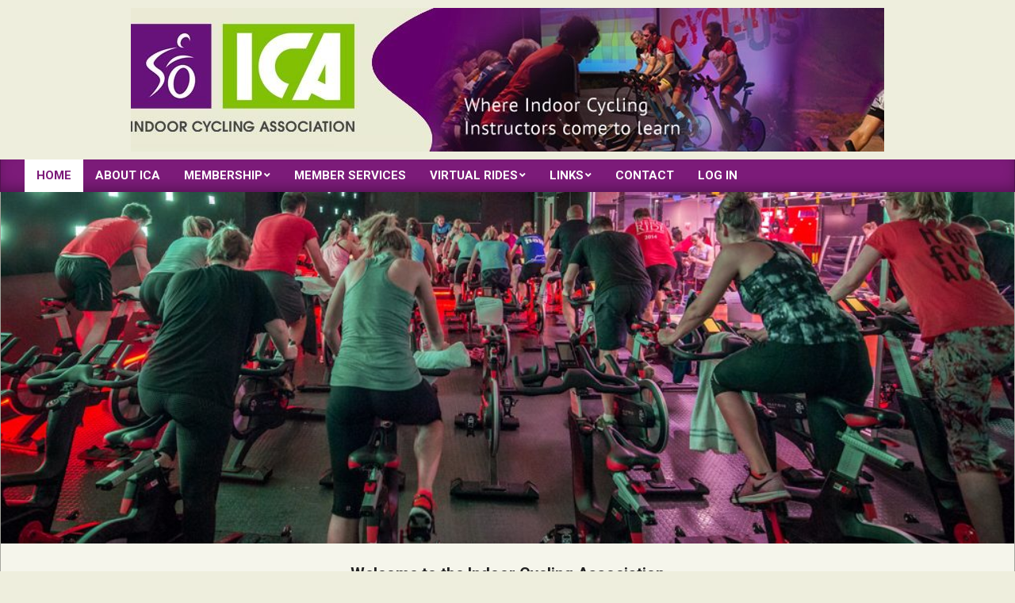

--- FILE ---
content_type: text/html; charset=UTF-8
request_url: https://indoorcyclingassociation.com/page/166/
body_size: 27133
content:
<!DOCTYPE html>
<html lang="en-US">

<head>
<meta charset="UTF-8" />
<title>Indoor Cycling Association &#8211; Page 166 &#8211; Where Instructors Come To Learn</title>
<meta name='robots' content='max-image-preview:large' />
<meta name="viewport" content="width=device-width, initial-scale=1" />
<meta name="generator" content="Magazine News Byte Premium 2.9.24" />
<link rel='dns-prefetch' href='//fonts.googleapis.com' />
<link rel="alternate" type="application/rss+xml" title="Indoor Cycling Association &raquo; Feed" href="https://indoorcyclingassociation.com/feed/" />
<link rel="alternate" type="application/rss+xml" title="Indoor Cycling Association &raquo; Comments Feed" href="https://indoorcyclingassociation.com/comments/feed/" />
<link rel="preload" href="https://indoorcyclingassociation.com/wp-content/themes/magazine-news-byte-premium/library/fonticons/webfonts/fa-solid-900.woff2" as="font" crossorigin="anonymous">
<link rel="preload" href="https://indoorcyclingassociation.com/wp-content/themes/magazine-news-byte-premium/library/fonticons/webfonts/fa-regular-400.woff2" as="font" crossorigin="anonymous">
<link rel="preload" href="https://indoorcyclingassociation.com/wp-content/themes/magazine-news-byte-premium/library/fonticons/webfonts/fa-brands-400.woff2" as="font" crossorigin="anonymous">
<style id='wp-img-auto-sizes-contain-inline-css'>
img:is([sizes=auto i],[sizes^="auto," i]){contain-intrinsic-size:3000px 1500px}
/*# sourceURL=wp-img-auto-sizes-contain-inline-css */
</style>
<link rel='stylesheet' id='mb.miniAudioPlayer.css-css' href='https://indoorcyclingassociation.com/wp-content/plugins/wp-miniaudioplayer/css/miniplayer.css?ver=1.9.7' media='screen' />
<style id='wp-emoji-styles-inline-css'>

	img.wp-smiley, img.emoji {
		display: inline !important;
		border: none !important;
		box-shadow: none !important;
		height: 1em !important;
		width: 1em !important;
		margin: 0 0.07em !important;
		vertical-align: -0.1em !important;
		background: none !important;
		padding: 0 !important;
	}
/*# sourceURL=wp-emoji-styles-inline-css */
</style>
<style id='wp-block-library-inline-css'>
:root{--wp-block-synced-color:#7a00df;--wp-block-synced-color--rgb:122,0,223;--wp-bound-block-color:var(--wp-block-synced-color);--wp-editor-canvas-background:#ddd;--wp-admin-theme-color:#007cba;--wp-admin-theme-color--rgb:0,124,186;--wp-admin-theme-color-darker-10:#006ba1;--wp-admin-theme-color-darker-10--rgb:0,107,160.5;--wp-admin-theme-color-darker-20:#005a87;--wp-admin-theme-color-darker-20--rgb:0,90,135;--wp-admin-border-width-focus:2px}@media (min-resolution:192dpi){:root{--wp-admin-border-width-focus:1.5px}}.wp-element-button{cursor:pointer}:root .has-very-light-gray-background-color{background-color:#eee}:root .has-very-dark-gray-background-color{background-color:#313131}:root .has-very-light-gray-color{color:#eee}:root .has-very-dark-gray-color{color:#313131}:root .has-vivid-green-cyan-to-vivid-cyan-blue-gradient-background{background:linear-gradient(135deg,#00d084,#0693e3)}:root .has-purple-crush-gradient-background{background:linear-gradient(135deg,#34e2e4,#4721fb 50%,#ab1dfe)}:root .has-hazy-dawn-gradient-background{background:linear-gradient(135deg,#faaca8,#dad0ec)}:root .has-subdued-olive-gradient-background{background:linear-gradient(135deg,#fafae1,#67a671)}:root .has-atomic-cream-gradient-background{background:linear-gradient(135deg,#fdd79a,#004a59)}:root .has-nightshade-gradient-background{background:linear-gradient(135deg,#330968,#31cdcf)}:root .has-midnight-gradient-background{background:linear-gradient(135deg,#020381,#2874fc)}:root{--wp--preset--font-size--normal:16px;--wp--preset--font-size--huge:42px}.has-regular-font-size{font-size:1em}.has-larger-font-size{font-size:2.625em}.has-normal-font-size{font-size:var(--wp--preset--font-size--normal)}.has-huge-font-size{font-size:var(--wp--preset--font-size--huge)}.has-text-align-center{text-align:center}.has-text-align-left{text-align:left}.has-text-align-right{text-align:right}.has-fit-text{white-space:nowrap!important}#end-resizable-editor-section{display:none}.aligncenter{clear:both}.items-justified-left{justify-content:flex-start}.items-justified-center{justify-content:center}.items-justified-right{justify-content:flex-end}.items-justified-space-between{justify-content:space-between}.screen-reader-text{border:0;clip-path:inset(50%);height:1px;margin:-1px;overflow:hidden;padding:0;position:absolute;width:1px;word-wrap:normal!important}.screen-reader-text:focus{background-color:#ddd;clip-path:none;color:#444;display:block;font-size:1em;height:auto;left:5px;line-height:normal;padding:15px 23px 14px;text-decoration:none;top:5px;width:auto;z-index:100000}html :where(.has-border-color){border-style:solid}html :where([style*=border-top-color]){border-top-style:solid}html :where([style*=border-right-color]){border-right-style:solid}html :where([style*=border-bottom-color]){border-bottom-style:solid}html :where([style*=border-left-color]){border-left-style:solid}html :where([style*=border-width]){border-style:solid}html :where([style*=border-top-width]){border-top-style:solid}html :where([style*=border-right-width]){border-right-style:solid}html :where([style*=border-bottom-width]){border-bottom-style:solid}html :where([style*=border-left-width]){border-left-style:solid}html :where(img[class*=wp-image-]){height:auto;max-width:100%}:where(figure){margin:0 0 1em}html :where(.is-position-sticky){--wp-admin--admin-bar--position-offset:var(--wp-admin--admin-bar--height,0px)}@media screen and (max-width:600px){html :where(.is-position-sticky){--wp-admin--admin-bar--position-offset:0px}}

/*# sourceURL=wp-block-library-inline-css */
</style><style id='global-styles-inline-css'>
:root{--wp--preset--aspect-ratio--square: 1;--wp--preset--aspect-ratio--4-3: 4/3;--wp--preset--aspect-ratio--3-4: 3/4;--wp--preset--aspect-ratio--3-2: 3/2;--wp--preset--aspect-ratio--2-3: 2/3;--wp--preset--aspect-ratio--16-9: 16/9;--wp--preset--aspect-ratio--9-16: 9/16;--wp--preset--color--black: #000000;--wp--preset--color--cyan-bluish-gray: #abb8c3;--wp--preset--color--white: #ffffff;--wp--preset--color--pale-pink: #f78da7;--wp--preset--color--vivid-red: #cf2e2e;--wp--preset--color--luminous-vivid-orange: #ff6900;--wp--preset--color--luminous-vivid-amber: #fcb900;--wp--preset--color--light-green-cyan: #7bdcb5;--wp--preset--color--vivid-green-cyan: #00d084;--wp--preset--color--pale-cyan-blue: #8ed1fc;--wp--preset--color--vivid-cyan-blue: #0693e3;--wp--preset--color--vivid-purple: #9b51e0;--wp--preset--color--accent: #7c1b79;--wp--preset--color--accent-font: #ffffff;--wp--preset--gradient--vivid-cyan-blue-to-vivid-purple: linear-gradient(135deg,rgb(6,147,227) 0%,rgb(155,81,224) 100%);--wp--preset--gradient--light-green-cyan-to-vivid-green-cyan: linear-gradient(135deg,rgb(122,220,180) 0%,rgb(0,208,130) 100%);--wp--preset--gradient--luminous-vivid-amber-to-luminous-vivid-orange: linear-gradient(135deg,rgb(252,185,0) 0%,rgb(255,105,0) 100%);--wp--preset--gradient--luminous-vivid-orange-to-vivid-red: linear-gradient(135deg,rgb(255,105,0) 0%,rgb(207,46,46) 100%);--wp--preset--gradient--very-light-gray-to-cyan-bluish-gray: linear-gradient(135deg,rgb(238,238,238) 0%,rgb(169,184,195) 100%);--wp--preset--gradient--cool-to-warm-spectrum: linear-gradient(135deg,rgb(74,234,220) 0%,rgb(151,120,209) 20%,rgb(207,42,186) 40%,rgb(238,44,130) 60%,rgb(251,105,98) 80%,rgb(254,248,76) 100%);--wp--preset--gradient--blush-light-purple: linear-gradient(135deg,rgb(255,206,236) 0%,rgb(152,150,240) 100%);--wp--preset--gradient--blush-bordeaux: linear-gradient(135deg,rgb(254,205,165) 0%,rgb(254,45,45) 50%,rgb(107,0,62) 100%);--wp--preset--gradient--luminous-dusk: linear-gradient(135deg,rgb(255,203,112) 0%,rgb(199,81,192) 50%,rgb(65,88,208) 100%);--wp--preset--gradient--pale-ocean: linear-gradient(135deg,rgb(255,245,203) 0%,rgb(182,227,212) 50%,rgb(51,167,181) 100%);--wp--preset--gradient--electric-grass: linear-gradient(135deg,rgb(202,248,128) 0%,rgb(113,206,126) 100%);--wp--preset--gradient--midnight: linear-gradient(135deg,rgb(2,3,129) 0%,rgb(40,116,252) 100%);--wp--preset--font-size--small: 13px;--wp--preset--font-size--medium: 20px;--wp--preset--font-size--large: 36px;--wp--preset--font-size--x-large: 42px;--wp--preset--spacing--20: 0.44rem;--wp--preset--spacing--30: 0.67rem;--wp--preset--spacing--40: 1rem;--wp--preset--spacing--50: 1.5rem;--wp--preset--spacing--60: 2.25rem;--wp--preset--spacing--70: 3.38rem;--wp--preset--spacing--80: 5.06rem;--wp--preset--shadow--natural: 6px 6px 9px rgba(0, 0, 0, 0.2);--wp--preset--shadow--deep: 12px 12px 50px rgba(0, 0, 0, 0.4);--wp--preset--shadow--sharp: 6px 6px 0px rgba(0, 0, 0, 0.2);--wp--preset--shadow--outlined: 6px 6px 0px -3px rgb(255, 255, 255), 6px 6px rgb(0, 0, 0);--wp--preset--shadow--crisp: 6px 6px 0px rgb(0, 0, 0);}:where(.is-layout-flex){gap: 0.5em;}:where(.is-layout-grid){gap: 0.5em;}body .is-layout-flex{display: flex;}.is-layout-flex{flex-wrap: wrap;align-items: center;}.is-layout-flex > :is(*, div){margin: 0;}body .is-layout-grid{display: grid;}.is-layout-grid > :is(*, div){margin: 0;}:where(.wp-block-columns.is-layout-flex){gap: 2em;}:where(.wp-block-columns.is-layout-grid){gap: 2em;}:where(.wp-block-post-template.is-layout-flex){gap: 1.25em;}:where(.wp-block-post-template.is-layout-grid){gap: 1.25em;}.has-black-color{color: var(--wp--preset--color--black) !important;}.has-cyan-bluish-gray-color{color: var(--wp--preset--color--cyan-bluish-gray) !important;}.has-white-color{color: var(--wp--preset--color--white) !important;}.has-pale-pink-color{color: var(--wp--preset--color--pale-pink) !important;}.has-vivid-red-color{color: var(--wp--preset--color--vivid-red) !important;}.has-luminous-vivid-orange-color{color: var(--wp--preset--color--luminous-vivid-orange) !important;}.has-luminous-vivid-amber-color{color: var(--wp--preset--color--luminous-vivid-amber) !important;}.has-light-green-cyan-color{color: var(--wp--preset--color--light-green-cyan) !important;}.has-vivid-green-cyan-color{color: var(--wp--preset--color--vivid-green-cyan) !important;}.has-pale-cyan-blue-color{color: var(--wp--preset--color--pale-cyan-blue) !important;}.has-vivid-cyan-blue-color{color: var(--wp--preset--color--vivid-cyan-blue) !important;}.has-vivid-purple-color{color: var(--wp--preset--color--vivid-purple) !important;}.has-black-background-color{background-color: var(--wp--preset--color--black) !important;}.has-cyan-bluish-gray-background-color{background-color: var(--wp--preset--color--cyan-bluish-gray) !important;}.has-white-background-color{background-color: var(--wp--preset--color--white) !important;}.has-pale-pink-background-color{background-color: var(--wp--preset--color--pale-pink) !important;}.has-vivid-red-background-color{background-color: var(--wp--preset--color--vivid-red) !important;}.has-luminous-vivid-orange-background-color{background-color: var(--wp--preset--color--luminous-vivid-orange) !important;}.has-luminous-vivid-amber-background-color{background-color: var(--wp--preset--color--luminous-vivid-amber) !important;}.has-light-green-cyan-background-color{background-color: var(--wp--preset--color--light-green-cyan) !important;}.has-vivid-green-cyan-background-color{background-color: var(--wp--preset--color--vivid-green-cyan) !important;}.has-pale-cyan-blue-background-color{background-color: var(--wp--preset--color--pale-cyan-blue) !important;}.has-vivid-cyan-blue-background-color{background-color: var(--wp--preset--color--vivid-cyan-blue) !important;}.has-vivid-purple-background-color{background-color: var(--wp--preset--color--vivid-purple) !important;}.has-black-border-color{border-color: var(--wp--preset--color--black) !important;}.has-cyan-bluish-gray-border-color{border-color: var(--wp--preset--color--cyan-bluish-gray) !important;}.has-white-border-color{border-color: var(--wp--preset--color--white) !important;}.has-pale-pink-border-color{border-color: var(--wp--preset--color--pale-pink) !important;}.has-vivid-red-border-color{border-color: var(--wp--preset--color--vivid-red) !important;}.has-luminous-vivid-orange-border-color{border-color: var(--wp--preset--color--luminous-vivid-orange) !important;}.has-luminous-vivid-amber-border-color{border-color: var(--wp--preset--color--luminous-vivid-amber) !important;}.has-light-green-cyan-border-color{border-color: var(--wp--preset--color--light-green-cyan) !important;}.has-vivid-green-cyan-border-color{border-color: var(--wp--preset--color--vivid-green-cyan) !important;}.has-pale-cyan-blue-border-color{border-color: var(--wp--preset--color--pale-cyan-blue) !important;}.has-vivid-cyan-blue-border-color{border-color: var(--wp--preset--color--vivid-cyan-blue) !important;}.has-vivid-purple-border-color{border-color: var(--wp--preset--color--vivid-purple) !important;}.has-vivid-cyan-blue-to-vivid-purple-gradient-background{background: var(--wp--preset--gradient--vivid-cyan-blue-to-vivid-purple) !important;}.has-light-green-cyan-to-vivid-green-cyan-gradient-background{background: var(--wp--preset--gradient--light-green-cyan-to-vivid-green-cyan) !important;}.has-luminous-vivid-amber-to-luminous-vivid-orange-gradient-background{background: var(--wp--preset--gradient--luminous-vivid-amber-to-luminous-vivid-orange) !important;}.has-luminous-vivid-orange-to-vivid-red-gradient-background{background: var(--wp--preset--gradient--luminous-vivid-orange-to-vivid-red) !important;}.has-very-light-gray-to-cyan-bluish-gray-gradient-background{background: var(--wp--preset--gradient--very-light-gray-to-cyan-bluish-gray) !important;}.has-cool-to-warm-spectrum-gradient-background{background: var(--wp--preset--gradient--cool-to-warm-spectrum) !important;}.has-blush-light-purple-gradient-background{background: var(--wp--preset--gradient--blush-light-purple) !important;}.has-blush-bordeaux-gradient-background{background: var(--wp--preset--gradient--blush-bordeaux) !important;}.has-luminous-dusk-gradient-background{background: var(--wp--preset--gradient--luminous-dusk) !important;}.has-pale-ocean-gradient-background{background: var(--wp--preset--gradient--pale-ocean) !important;}.has-electric-grass-gradient-background{background: var(--wp--preset--gradient--electric-grass) !important;}.has-midnight-gradient-background{background: var(--wp--preset--gradient--midnight) !important;}.has-small-font-size{font-size: var(--wp--preset--font-size--small) !important;}.has-medium-font-size{font-size: var(--wp--preset--font-size--medium) !important;}.has-large-font-size{font-size: var(--wp--preset--font-size--large) !important;}.has-x-large-font-size{font-size: var(--wp--preset--font-size--x-large) !important;}
/*# sourceURL=global-styles-inline-css */
</style>

<style id='classic-theme-styles-inline-css'>
/*! This file is auto-generated */
.wp-block-button__link{color:#fff;background-color:#32373c;border-radius:9999px;box-shadow:none;text-decoration:none;padding:calc(.667em + 2px) calc(1.333em + 2px);font-size:1.125em}.wp-block-file__button{background:#32373c;color:#fff;text-decoration:none}
/*# sourceURL=/wp-includes/css/classic-themes.min.css */
</style>
<link rel='stylesheet' id='lightSlider-css' href='https://indoorcyclingassociation.com/wp-content/plugins/hootkit/assets/lightSlider.min.css?ver=1.1.2' media='' />
<link rel='stylesheet' id='font-awesome-css' href='https://indoorcyclingassociation.com/wp-content/themes/magazine-news-byte-premium/library/fonticons/font-awesome.css?ver=5.15.4' media='all' />
<link rel='stylesheet' id='magnb-googlefont-css' href='//fonts.googleapis.com/css2?family=Lora:ital,wght@0,300;0,400;0,500;0,600;0,700;0,800;1,400;1,700&#038;family=Roboto:ital,wght@0,300;0,400;0,500;0,600;0,700;0,800;1,400;1,700' media='all' />
<link rel='stylesheet' id='lightGallery-css' href='https://indoorcyclingassociation.com/wp-content/themes/magazine-news-byte-premium/premium/css/lightGallery.css?ver=1.1.4' media='all' />
<link rel='stylesheet' id='hoot-style-css' href='https://indoorcyclingassociation.com/wp-content/themes/magazine-news-byte-premium/style.css?ver=2.9.24' media='all' />
<link rel='stylesheet' id='magnb-hootkit-css' href='https://indoorcyclingassociation.com/wp-content/themes/magazine-news-byte-premium/hootkit/hootkit.css?ver=2.9.24' media='all' />
<link rel='stylesheet' id='hoot-wpblocks-css' href='https://indoorcyclingassociation.com/wp-content/themes/magazine-news-byte-premium/include/blocks/wpblocks.css?ver=2.9.24' media='all' />
<style id='hoot-wpblocks-inline-css'>
.hgrid {  max-width: 1440px; }  a {  color: #7c1b79; }  a:hover {  color: #97bf0d; }  .accent-typo {  background: #7c1b79;  color: #ffffff; }  .invert-typo {  color: #f5f5eb;  background: #000000; }  .enforce-typo {  background: #f5f5eb;  color: #000000; }  body.wordpress input[type="submit"], body.wordpress #submit, body.wordpress .button {  border-color: #7c1b79;  background: #7c1b79;  color: #ffffff; }  body.wordpress input[type="submit"]:hover, body.wordpress #submit:hover, body.wordpress .button:hover, body.wordpress input[type="submit"]:focus, body.wordpress #submit:focus, body.wordpress .button:focus {  color: #7c1b79;  background: #ffffff; }  #main.main,#header-supplementary {  background: #f5f5eb; }  #topbar {  background: #7c1b79;  color: #ffffff; }  #topbar.js-search .searchform.expand .searchtext {  background: #7c1b79; }  #topbar.js-search .searchform.expand .searchtext,#topbar .js-search-placeholder {  color: #ffffff; }  #site-logo.logo-border {  border-color: #7c1b79; }  .header-aside-search.js-search .searchform i.fa-search {  color: #7c1b79; }  .site-logo-with-icon #site-title i {  font-size: 50px; }  .site-logo-mixed-image img {  max-width: 200px; }  .site-title-line em {  color: #7c1b79; }  .site-title-line mark {  background: #7c1b79;  color: #ffffff; }  .menu-items li.current-menu-item:not(.nohighlight), .menu-items li.current-menu-ancestor, .menu-items li:hover {  background: #ffffff; }  .menu-items li.current-menu-item:not(.nohighlight) > a, .menu-items li.current-menu-ancestor > a, .menu-items li:hover > a {  color: #7c1b79; }  .more-link, .more-link a {  color: #7c1b79; }  .more-link:hover, .more-link:hover a {  color: #5d145b; }  .sidebar .widget-title,.sub-footer .widget-title, .footer .widget-title {  background: #7c1b79;  color: #ffffff; }  .main-content-grid,.widget,.frontpage-area {  margin-top: 25px; }  .widget,.frontpage-area {  margin-bottom: 25px; }  .frontpage-area.module-bg-highlight, .frontpage-area.module-bg-color, .frontpage-area.module-bg-image {  padding: 25px 0; }  .footer .widget {  margin: 10px 0; }  .js-search .searchform.expand .searchtext {  background: #f5f5eb; }  #infinite-handle span,.lrm-form a.button, .lrm-form button, .lrm-form button[type=submit], .lrm-form #buddypress input[type=submit], .lrm-form input[type=submit],.widget_newsletterwidget input.tnp-submit[type=submit], .widget_newsletterwidgetminimal input.tnp-submit[type=submit],.widget_breadcrumb_navxt .breadcrumbs > .hoot-bcn-pretext {  background: #7c1b79;  color: #ffffff; }  .woocommerce nav.woocommerce-pagination ul li a:focus, .woocommerce nav.woocommerce-pagination ul li a:hover {  color: #97bf0d; }  .woocommerce div.product .woocommerce-tabs ul.tabs li:hover,.woocommerce div.product .woocommerce-tabs ul.tabs li.active {  background: #7c1b79; }  .woocommerce div.product .woocommerce-tabs ul.tabs li:hover a, .woocommerce div.product .woocommerce-tabs ul.tabs li:hover a:hover,.woocommerce div.product .woocommerce-tabs ul.tabs li.active a {  color: #ffffff; }  .woocommerce #respond input#submit.alt, .woocommerce a.button.alt, .woocommerce button.button.alt, .woocommerce input.button.alt {  border-color: #7c1b79;  background: #7c1b79;  color: #ffffff; }  .woocommerce #respond input#submit.alt:hover, .woocommerce a.button.alt:hover, .woocommerce button.button.alt:hover, .woocommerce input.button.alt:hover {  background: #ffffff;  color: #7c1b79; }  .widget_newsletterwidget input.tnp-submit[type=submit]:hover, .widget_newsletterwidgetminimal input.tnp-submit[type=submit]:hover {  background: #5d145b;  color: #ffffff; }  .widget_breadcrumb_navxt .breadcrumbs > .hoot-bcn-pretext:after {  border-left-color: #7c1b79; }  body {  color: #000000;  font-size: 15px;  font-family: "Roboto", sans-serif;  background-color: #eeeedd; }  h1, h2, h3, h4, h5, h6, .title {  color: #222222;  font-size: 20px;  font-family: "Roboto", sans-serif;  font-weight: bold;  font-style: normal;  text-transform: none; }  h1 {  color: #222222;  font-size: 28px;  font-weight: bold;  font-style: normal;  text-transform: none; }  h2 {  color: #222222;  font-size: 24px;  font-weight: bold;  font-style: normal;  text-transform: none; }  h4 {  color: #222222;  font-size: 18px;  font-weight: bold;  font-style: normal;  text-transform: none; }  h5 {  color: #222222;  font-size: 17px;  font-weight: bold;  font-style: normal;  text-transform: none; }  h6 {  color: #222222;  font-size: 16px;  font-weight: bold;  font-style: normal;  text-transform: none; }  .titlefont {  font-family: "Roboto", sans-serif; }  blockquote {  color: #606060;  font-size: 16px; }  .enforce-body-font {  font-family: "Roboto", sans-serif; }  #header.stuck {  background-color: #eeeedd; }  #site-title,#site-logo.accent-typo #site-title {  color: #000000;  font-size: 35px;  font-family: "Lora", serif;  text-transform: uppercase;  font-weight: bold;  font-style: normal; }  #site-description,#site-logo.accent-typo #site-description {  opacity: 1;  color: #444444;  font-size: 14px;  font-family: "Roboto", sans-serif;  text-transform: uppercase;  font-style: normal;  font-weight: normal; }  .site-title-body-font {  font-family: "Roboto", sans-serif; }  .site-title-heading-font {  font-family: "Roboto", sans-serif; }  #header-aside.header-aside-menu,#header-supplementary {  background: #7c1b79; }  #header-supplementary,#header-aside.header-aside-menu {  background: #7c1b79;  color: #ffffff; }  #header-supplementary h1, #header-supplementary h2, #header-supplementary h3, #header-supplementary h4, #header-supplementary h5, #header-supplementary h6, #header-supplementary .title,#header-aside.header-aside-menu h1, #header-aside.header-aside-menu h2, #header-aside.header-aside-menu h3, #header-aside.header-aside-menu h4, #header-aside.header-aside-menu h5, #header-aside.header-aside-menu h6, #header-aside.header-aside-menu .title {  color: inherit;  margin: 0px; }  #header-supplementary .js-search .searchform.expand .searchtext,#header-aside.header-aside-menu .js-search .searchform.expand .searchtext {  background: #7c1b79; }  #header-supplementary .js-search .searchform.expand .searchtext, #header-supplementary .js-search .searchform.expand .js-search-placeholder, .header-supplementary a, .header-supplementary a:hover,#header-aside.header-aside-menu .js-search .searchform.expand .searchtext, #header-aside.header-aside-menu .js-search .searchform.expand .js-search-placeholder, .header-aside-menu a, .header-aside-menu a:hover {  color: inherit; }  .menu-side-box.js-search .searchform.expand .searchtext {  background: #7c1b79; }  .menu-side-box.js-search .searchform.expand .searchtext,.menu-side-box .js-search-placeholder {  color: #ffffff; }  .menu-items > li > a,.menu-toggle,.menu-side-box {  color: #ffffff;  font-size: 15px;  font-family: "Roboto", sans-serif;  text-transform: uppercase;  font-weight: bold;  font-style: normal; }  .site-header .hoot-megamenu-icon {  color: #ffffff; }  .menu-items ul a,.mobilemenu-fixed .menu-toggle,.mobilemenu-fixed .menu-toggle:hover {  color: #000000;  font-size: 14px;  font-style: normal;  text-transform: none;  font-weight: normal; }  .menu-items ul {  background: #eeeedd; }  #below-header {  color: #ffffff;  background: #2a2a2a; }  #below-header.js-search .searchform.expand .searchtext {  background: #2a2a2a; }  .main > .loop-meta-wrap.pageheader-bg-stretch, .main > .loop-meta-wrap.pageheader-bg-both,.content .loop-meta-wrap.pageheader-bg-incontent, .content .loop-meta-wrap.pageheader-bg-both {  background: #eeeedd; }  .loop-title {  color: #222222;  font-size: 20px;  font-family: "Roboto", sans-serif;  font-weight: bold;  font-style: normal;  text-transform: none; }  .content .loop-title {  color: #222222;  font-size: 18px;  font-weight: bold;  font-style: normal;  text-transform: none; }  .entry-the-content {  font-size: 15px;  line-height: inherit; }  #comments-number {  color: #606060; }  .comment-by-author,.comment-meta-block, .comment-edit-link {  color: #606060; }  .entry-grid-content .entry-title {  color: #222222;  font-size: 18px;  font-weight: bold;  font-style: normal;  text-transform: none; }  .archive-big .entry-grid-content .entry-title,.mixedunit-big .entry-grid-content .entry-title {  font-size: 24px; }  .archive-mosaic .entry-title {  color: #222222;  font-size: 17px;  font-weight: bold;  font-style: normal;  text-transform: none; }  .main-content-grid .sidebar {  color: #666666;  font-size: 15px;  font-style: normal;  text-transform: none;  font-weight: normal; }  .main-content-grid .sidebar .widget-title {  font-size: 15px;  font-family: "Roboto", sans-serif;  text-transform: uppercase;  font-style: normal;  font-weight: normal; }  .js-search .searchform.expand .searchtext,.js-search-placeholder {  color: #000000; }  .woocommerce-tabs h1, .woocommerce-tabs h2, .woocommerce-tabs h3, .woocommerce-tabs h4, .woocommerce-tabs h5, .woocommerce-tabs h6,.single-product .upsells.products > h2, .single-product .related.products > h2, .singular-page.woocommerce-cart .cross-sells > h2, .singular-page.woocommerce-cart .cart_totals > h2 {  color: #222222;  font-size: 18px;  font-weight: bold;  font-style: normal;  text-transform: none; }  .sub-footer,.footer {  background-color: #97bf0d;  color: #000000;  font-size: 15px;  text-transform: uppercase;  font-style: normal;  font-weight: normal; }  .sub-footer .widget-title, .footer .widget-title {  font-size: 15px;  font-family: "Roboto", sans-serif;  text-transform: uppercase;  font-style: normal;  font-weight: normal; }  .post-footer {  background: #97bf0d;  color: #404040; }  .flycart-toggle, .flycart-panel {  background: #f5f5eb;  color: #000000; }  .lSSlideOuter ul.lSPager.lSpg > li:hover a, .lSSlideOuter ul.lSPager.lSpg > li.active a {  background-color: #7c1b79; }  .lSSlideOuter ul.lSPager.lSpg > li a {  border-color: #7c1b79; }  .widget .viewall a {  background: #f5f5eb; }  .widget .viewall a:hover {  background: #ffffff;  color: #7c1b79; }  .widget .view-all a:hover {  color: #7c1b79; }  .sidebar .view-all-top.view-all-withtitle a, .sub-footer .view-all-top.view-all-withtitle a, .footer .view-all-top.view-all-withtitle a, .sidebar .view-all-top.view-all-withtitle a:hover, .sub-footer .view-all-top.view-all-withtitle a:hover, .footer .view-all-top.view-all-withtitle a:hover {  color: #ffffff; }  .bottomborder-line:after,.bottomborder-shadow:after {  margin-top: 25px; }  .topborder-line:before,.topborder-shadow:before {  margin-bottom: 25px; }  .cta-subtitle {  color: #7c1b79; }  .content-block-icon i {  color: #7c1b79; }  .icon-style-circle,.icon-style-square {  border-color: #7c1b79; }  .content-block-style3 .content-block-icon {  background: #f5f5eb; }  .hootkitslide-caption h1, .hootkitslide-caption h2, .hootkitslide-caption h3, .hootkitslide-caption h4, .hootkitslide-caption h5, .hootkitslide-caption h6 {  font-size: 20px; }  .hootkitcarousel-content h1, .hootkitcarousel-content h2, .hootkitcarousel-content h3, .hootkitcarousel-content h4, .hootkitcarousel-content h5, .hootkitcarousel-content h6 {  font-size: 17px; }  .widget .view-all a,.widget .viewall a {  color: #606060; }  .content-block-title,.hk-listunit-title,.verticalcarousel-title {  color: #222222;  font-size: 17px;  font-weight: bold;  font-style: normal;  text-transform: none; }  .vcard-content h4, .vcard-content h1, .vcard-content h2, .vcard-content h3, .vcard-content h5, .vcard-content h6 {  font-size: 16px; }  .number-block-content h4, .number-block-content h1, .number-block-content h2, .number-block-content h3, .number-block-content h5, .number-block-content h6 {  font-size: 16px; }  .notice-widget.preset-accent {  background: #7c1b79;  color: #ffffff; }  .wordpress .button-widget.preset-accent {  border-color: #7c1b79;  background: #7c1b79;  color: #ffffff; }  .wordpress .button-widget.preset-accent:hover {  background: #ffffff;  color: #7c1b79; }  .current-tabhead {  border-bottom-color: #f5f5eb; }  :root .has-accent-color,.is-style-outline>.wp-block-button__link:not(.has-text-color), .wp-block-button__link.is-style-outline:not(.has-text-color) {  color: #7c1b79; }  :root .has-accent-background-color,.wp-block-button__link,.wp-block-button__link:hover,.wp-block-search__button,.wp-block-search__button:hover, .wp-block-file__button,.wp-block-file__button:hover {  background: #7c1b79; }  :root .has-accent-font-color,.wp-block-button__link,.wp-block-button__link:hover,.wp-block-search__button,.wp-block-search__button:hover, .wp-block-file__button,.wp-block-file__button:hover {  color: #ffffff; }  :root .has-accent-font-background-color {  background: #ffffff; }  @media only screen and (max-width: 969px){ .sidebar {  margin-top: 25px; }  .frontpage-widgetarea > div.hgrid > [class*="hgrid-span-"] {  margin-bottom: 25px; }  .menu-items > li > a {  color: #000000;  font-size: 14px;  font-style: normal;  text-transform: none;  font-weight: normal; }  .mobilemenu-fixed .menu-toggle, .mobilemenu-fixed .menu-items,.menu-items {  background: #eeeedd; }  } @media only screen and (min-width: 970px){ .site-boxed #header.stuck {  width: 1440px; }  .slider-style2 .lSAction > a {  border-color: #7c1b79;  background: #7c1b79;  color: #ffffff; }  .slider-style2 .lSAction > a:hover {  background: #ffffff;  color: #7c1b79; }  }
/*# sourceURL=hoot-wpblocks-inline-css */
</style>
<link rel='stylesheet' id='mrjswp-css' href='https://indoorcyclingassociation.com/wp-content/plugins/pilotpress/js/moonrayJS-only-wp-forms.css?ver=6.9' media='all' />
<link rel='stylesheet' id='mrcss-css' href='https://indoorcyclingassociation.com/wp-content/plugins/pilotpress/js/moonray.css?ver=6.9' media='all' />
<link rel='stylesheet' id='jqcss-css' href='https://indoorcyclingassociation.com/wp-content/plugins/pilotpress/js/jquery-ui.css?ver=6.9' media='all' />
<script src="https://indoorcyclingassociation.com/wp-includes/js/jquery/jquery.min.js?ver=3.7.1" id="jquery-core-js"></script>
<script src="https://indoorcyclingassociation.com/wp-includes/js/jquery/jquery-migrate.min.js?ver=3.4.1" id="jquery-migrate-js"></script>
<script src="https://indoorcyclingassociation.com/wp-content/plugins/pilotpress/js/tracking.js?ver=6.9" id="mr_tracking-js"></script>
<script src="https://indoorcyclingassociation.com/wp-content/plugins/wp-miniaudioplayer/js/jquery.mb.miniAudioPlayer.js?ver=1.9.7" id="mb.miniAudioPlayer-js"></script>
<script src="https://indoorcyclingassociation.com/wp-content/plugins/wp-miniaudioplayer/js/map_overwrite_default_me.js?ver=1.9.7" id="map_overwrite_default_me-js"></script>
<script id="ai-js-js-extra">
var MyAjax = {"ajaxurl":"https://indoorcyclingassociation.com/wp-admin/admin-ajax.php","security":"c0f8b59b98"};
//# sourceURL=ai-js-js-extra
</script>
<script src="https://indoorcyclingassociation.com/wp-content/plugins/advanced-iframe/js/ai.min.js?ver=1" id="ai-js-js"></script>
<link rel="https://api.w.org/" href="https://indoorcyclingassociation.com/wp-json/" /><link rel="EditURI" type="application/rsd+xml" title="RSD" href="https://indoorcyclingassociation.com/xmlrpc.php?rsd" />
<meta name="generator" content="WordPress 6.9" />

<!-- start miniAudioPlayer custom CSS -->

<style id="map_custom_css">
       /* DO NOT REMOVE OR MODIFY */
/*{'skinName': 'mySkin', 'borderRadius': 5, 'main': 'rgb(255, 217, 102)', 'secondary': 'rgb(68, 68, 68)', 'playerPadding': 0}*/
/* END - DO NOT REMOVE OR MODIFY */
/*++++++++++++++++++++++++++++++++++++++++++++++++++
Copyright (c) 2001-2014. Matteo Bicocchi (Pupunzi);
http://pupunzi.com/mb.components/mb.miniAudioPlayer/demo/skinMaker.html

Skin name: mySkin
borderRadius: 5
background: rgb(255, 217, 102)
icons: rgb(68, 68, 68)
border: rgb(55, 55, 55)
borderLeft: rgb(255, 230, 153)
borderRight: rgb(255, 204, 51)
mute: rgba(68, 68, 68, 0.4)
download: rgba(255, 217, 102, 0.4)
downloadHover: rgb(255, 217, 102)
++++++++++++++++++++++++++++++++++++++++++++++++++*/

/* Older browser (IE8) - not supporting rgba() */
.mbMiniPlayer.mySkin .playerTable span{background-color:#ffd966}
.mbMiniPlayer.mySkin .playerTable span.map_play{border-left:1px solid #ffd966;}
.mbMiniPlayer.mySkin .playerTable span.map_volume{border-right:1px solid #ffd966;}
.mbMiniPlayer.mySkin .playerTable span.map_volume.mute{color: #444444;}
.mbMiniPlayer.mySkin .map_download{color: #444444;}
.mbMiniPlayer.mySkin .map_download:hover{color: #444444;}
.mbMiniPlayer.mySkin .playerTable span{color: #444444;}
.mbMiniPlayer.mySkin .playerTable {border: 1px solid #444444 !important;}

/*++++++++++++++++++++++++++++++++++++++++++++++++*/

.mbMiniPlayer.mySkin .playerTable{background-color:transparent; border-radius:5px !important;}
.mbMiniPlayer.mySkin .playerTable span{background-color:rgb(255, 217, 102); padding:3px !important; font-size: 20px;}
.mbMiniPlayer.mySkin .playerTable span.map_time{ font-size: 12px !important; width: 50px !important}
.mbMiniPlayer.mySkin .playerTable span.map_title{ padding:4px !important}
.mbMiniPlayer.mySkin .playerTable span.map_play{border-left:1px solid rgb(255, 204, 51); border-radius:0 4px 4px 0 !important;}
.mbMiniPlayer.mySkin .playerTable span.map_volume{padding-left:6px !important}
.mbMiniPlayer.mySkin .playerTable span.map_volume{border-right:1px solid rgb(255, 230, 153); border-radius:4px 0 0 4px !important;}
.mbMiniPlayer.mySkin .playerTable span.map_volume.mute{color: rgba(68, 68, 68, 0.4);}
.mbMiniPlayer.mySkin .map_download{color: rgba(255, 217, 102, 0.4);}
.mbMiniPlayer.mySkin .map_download:hover{color: rgb(255, 217, 102);}
.mbMiniPlayer.mySkin .playerTable span{color: rgb(68, 68, 68);text-shadow: none!important;}
.mbMiniPlayer.mySkin .playerTable span{color: rgb(68, 68, 68);}
.mbMiniPlayer.mySkin .playerTable {border: 1px solid rgb(55, 55, 55) !important;}
.mbMiniPlayer.mySkin .playerTable span.map_title{color: #000; text-shadow:none!important}
.mbMiniPlayer.mySkin .playerTable .jp-load-bar{background-color:rgba(255, 217, 102, 0.3);}
.mbMiniPlayer.mySkin .playerTable .jp-play-bar{background-color:#ffd966;}
.mbMiniPlayer.mySkin .playerTable span.map_volumeLevel a{background-color:rgb(94, 94, 94); height:80%!important }
.mbMiniPlayer.mySkin .playerTable span.map_volumeLevel a.sel{background-color:#444444;}
.mbMiniPlayer.mySkin  span.map_download{font-size:50px !important;}
/* Wordpress playlist select */
.map_pl_container .pl_item.sel{background-color:#ffd966 !important; color: #444444}
/*++++++++++++++++++++++++++++++++++++++++++++++++*/
       </style>
	
<!-- end miniAudioPlayer custom CSS -->	
	<script type="text/javascript">
	jQuery(function($){
		window.sessionslap = {
			// Show alerts in top right corner?
			"alerts": 0,
			// Duration alerts should hang for, in ms
			"alert_hang_time": 5000, // 5 seconds
			// Interval of time between each keep-alive ping
			"interval_time": 43200000, //1800000 == 30 min,
			"init": function(){
				window.sessionslap.pinger_interval_id = setInterval( this.pinger, this.interval_time);
			},
			"pinger": function(){
				$(document).trigger("sessionslap.ping.start");
				jQuery.ajax({
					url: "?",
					type: "GET",
					data: {
						update: true,
						r: Math.random()
					},
					success: function(data){
						if (window.sessionslap.alerts){
							window.sessionslap.alert("Your session has been updated!", true );
						}
						$(document).trigger("sessionslap.ping.end.success");
						console.log("Your session has been updated!");
					},
					error: function(data){
						if (window.sessionslap.alerts){
							window.sessionslap.alert("There was an issue with your session getting updated!");
						}
						$(document).trigger("sessionslap.ping.end.error");
						console.log("There was an issue with your session getting updated!");
					}
				});
			},
			"alert": function(msg, good){
				$alert = $("<div>").text( msg ).addClass("sessionslap-alert " + ( good ? "sessionslap-success" : "sessionslap-error" ) ).bind("click", function(e){
					$(this).stop();
				});
				$("body").append( $alert ).find(".sessionslap-alert").delay( this.alert_hang_time ).fadeOut(1500, function(e){
					$(this).remove();
				});
			}
		}
		
				window.sessionslap.init();
			});
	</script>
	</head>

<body data-rsssl=1 class="home blog paged wp-custom-logo paged-166 wp-theme-magazine-news-byte-premium newsbyte wordpress ltr en en-us parent-theme logged-out custom-header plural" dir="ltr" itemscope="itemscope" itemtype="https://schema.org/Blog">

	
	<a href="#main" class="screen-reader-text">Skip to content</a>

	
	<div id="page-wrapper" class=" hgrid site-boxed page-wrapper sitewrap-narrow-left sidebarsN sidebars1 hoot-cf7-style hoot-mapp-style hoot-jetpack-style hoot-sticky-sidebar hoot-sticky-header">

		
		<header id="header" class="site-header header-layout-primary-none header-layout-secondary-bottom tablemenu" role="banner" itemscope="itemscope" itemtype="https://schema.org/WPHeader">

			
			<div id="header-primary" class=" header-part header-primary header-primary-none">
				<div class="hgrid">
					<div class="table hgrid-span-12">
							<div id="branding" class="site-branding branding table-cell-mid">
		<div id="site-logo" class="site-logo-image">
			<div id="site-logo-image" class="site-logo-image"><h1 id="site-title" class="site-title" itemprop="headline"><a href="https://indoorcyclingassociation.com/" class="custom-logo-link" rel="home"><img width="950" height="181" src="https://indoorcyclingassociation.com/wp-content/uploads/2014/06/cropped-ica-banner-1-1.jpg" class="custom-logo" alt="Indoor Cycling Association" /></a><div style="height: 1px;width: 1px;margin: -1px;overflow: hidden;position: absolute !important">Indoor Cycling Association</div></h1></div>		</div>
	</div><!-- #branding -->
						</div>
				</div>
			</div>

					<div id="header-supplementary" class=" header-part header-supplementary header-supplementary-bottom header-supplementary-left header-supplementary-mobilemenu-inline with-menubg">
			<div class="hgrid">
				<div class="hgrid-span-12">
					<div class="menu-area-wrap">
							<div class="screen-reader-text">Primary Navigation Menu</div>
	<nav id="menu-primary" class="menu nav-menu menu-primary mobilemenu-inline mobilesubmenu-open scrollpointscontainer" role="navigation" itemscope="itemscope" itemtype="https://schema.org/SiteNavigationElement">
		<a class="menu-toggle" href="#"><span class="menu-toggle-text">Menu</span><i class="fas fa-bars"></i></a>

		<ul id="menu-primary-items" class="menu-items sf-menu menu"><li id="menu-item-137" class="menu-item menu-item-type-custom menu-item-object-custom current-menu-item menu-item-home menu-item-137"><a href="https://indoorcyclingassociation.com/"><span class="menu-title">Home</span></a></li>
<li id="menu-item-4968" class="menu-item menu-item-type-custom menu-item-object-custom menu-item-4968"><a href="#"><span class="menu-title">About ICA</span></a></li>
<li id="menu-item-141" class="menu-item menu-item-type-custom menu-item-object-custom menu-item-has-children menu-item-141"><a href="https://indoorcyclingassociation.com/join"><span class="menu-title">Membership</span></a>
<ul class="sub-menu">
	<li id="menu-item-22468" class="menu-item menu-item-type-custom menu-item-object-custom menu-item-22468"><a href="https://indoorcyclingassociation.com/join"><span class="menu-title">Why should I join?</span></a></li>
	<li id="menu-item-33000" class="menu-item menu-item-type-custom menu-item-object-custom menu-item-33000"><a target="_blank" href="https://indoorcyclingassociation.com/whattoteachnext"><span class="menu-title">What to Teach Next</span></a></li>
	<li id="menu-item-44242" class="menu-item menu-item-type-custom menu-item-object-custom menu-item-44242"><a href="https://indoorcyclingassociation.com/exphysiology/"><span class="menu-title">Member Videos: Exercise Physiology</span></a></li>
</ul>
</li>
<li id="menu-item-33432" class="menu-item menu-item-type-custom menu-item-object-custom menu-item-33432"><a href="https://indoorcyclingassociation.com/memberservices/"><span class="menu-title">Member Services</span></a></li>
<li id="menu-item-47573" class="menu-item menu-item-type-custom menu-item-object-custom menu-item-has-children menu-item-47573"><a href="#"><span class="menu-title">Virtual Rides</span></a>
<ul class="sub-menu">
	<li id="menu-item-47574" class="menu-item menu-item-type-custom menu-item-object-custom menu-item-47574"><a target="_blank" href="https://indoorcyclingassociation.com/ridewithjennifer"><span class="menu-title">Ride with Jennifer</span></a></li>
	<li id="menu-item-52284" class="menu-item menu-item-type-custom menu-item-object-custom menu-item-52284"><a target="_blank" href="https://indoorcyclingassociation.com/ridestrongarchive2023/"><span class="menu-title">Ridestrong Training</span></a></li>
</ul>
</li>
<li id="menu-item-50975" class="menu-item menu-item-type-custom menu-item-object-custom menu-item-has-children menu-item-50975"><a href="#"><span class="menu-title">Links</span></a>
<ul class="sub-menu">
	<li id="menu-item-50991" class="menu-item menu-item-type-custom menu-item-object-custom menu-item-has-children menu-item-50991"><a href="#"><span class="menu-title">Music</span></a>
	<ul class="sub-menu">
		<li id="menu-item-50976" class="menu-item menu-item-type-taxonomy menu-item-object-category menu-item-50976"><a href="https://indoorcyclingassociation.com/category/weekly-music-suggestions/"><span class="menu-title">Weekly Music Suggestions</span></a></li>
		<li id="menu-item-50981" class="menu-item menu-item-type-taxonomy menu-item-object-category menu-item-50981"><a href="https://indoorcyclingassociation.com/category/music-resources/"><span class="menu-title">Music Resources</span></a></li>
	</ul>
</li>
	<li id="menu-item-51001" class="menu-item menu-item-type-custom menu-item-object-custom menu-item-has-children menu-item-51001"><a href="#"><span class="menu-title">Free Topics</span></a>
	<ul class="sub-menu">
		<li id="menu-item-50996" class="menu-item menu-item-type-taxonomy menu-item-object-category menu-item-50996"><a href="https://indoorcyclingassociation.com/category/free-articles/"><span class="menu-title">Free Articles</span></a></li>
		<li id="menu-item-50997" class="menu-item menu-item-type-taxonomy menu-item-object-category menu-item-50997"><a href="https://indoorcyclingassociation.com/category/ica-in-the-news/"><span class="menu-title">ICA In The News</span></a></li>
		<li id="menu-item-50998" class="menu-item menu-item-type-taxonomy menu-item-object-category menu-item-50998"><a href="https://indoorcyclingassociation.com/category/instructor-club-spotlight/"><span class="menu-title">Instructor &amp; Club Spotlight</span></a></li>
		<li id="menu-item-50999" class="menu-item menu-item-type-taxonomy menu-item-object-category menu-item-50999"><a href="https://indoorcyclingassociation.com/category/marketing-ideas/"><span class="menu-title">Marketing Ideas</span></a></li>
		<li id="menu-item-51000" class="menu-item menu-item-type-taxonomy menu-item-object-category menu-item-51000"><a href="https://indoorcyclingassociation.com/category/medical-health/"><span class="menu-title">Medical &amp; Health</span></a></li>
		<li id="menu-item-50995" class="menu-item menu-item-type-taxonomy menu-item-object-category menu-item-50995"><a href="https://indoorcyclingassociation.com/category/outdoor-cycling/"><span class="menu-title">Outdoor Cycling</span></a></li>
	</ul>
</li>
	<li id="menu-item-50994" class="menu-item menu-item-type-custom menu-item-object-custom menu-item-has-children menu-item-50994"><a href="#"><span class="menu-title">Premium Articles</span></a>
	<ul class="sub-menu">
		<li id="menu-item-50978" class="menu-item menu-item-type-taxonomy menu-item-object-category menu-item-50978"><a href="https://indoorcyclingassociation.com/category/class-profiles/"><span class="menu-title">Class Profiles</span></a></li>
		<li id="menu-item-50979" class="menu-item menu-item-type-taxonomy menu-item-object-category menu-item-50979"><a href="https://indoorcyclingassociation.com/category/instructor-issues-growth/"><span class="menu-title">Instructor Issues &amp; growth</span></a></li>
		<li id="menu-item-50980" class="menu-item menu-item-type-taxonomy menu-item-object-category menu-item-50980"><a href="https://indoorcyclingassociation.com/category/theme-ride-thursday/"><span class="menu-title">Theme Ride Thursday</span></a></li>
		<li id="menu-item-50982" class="menu-item menu-item-type-taxonomy menu-item-object-category menu-item-50982"><a href="https://indoorcyclingassociation.com/category/coaching-and-cueing/"><span class="menu-title">Coaching and Cueing</span></a></li>
		<li id="menu-item-50983" class="menu-item menu-item-type-taxonomy menu-item-object-category menu-item-50983"><a href="https://indoorcyclingassociation.com/category/new-instructors/"><span class="menu-title">New Instructors</span></a></li>
		<li id="menu-item-50984" class="menu-item menu-item-type-taxonomy menu-item-object-category menu-item-50984"><a href="https://indoorcyclingassociation.com/category/biomechanics-cadence-power/"><span class="menu-title">Biomechanics, Cadence, Power</span></a></li>
		<li id="menu-item-50985" class="menu-item menu-item-type-taxonomy menu-item-object-category menu-item-50985"><a href="https://indoorcyclingassociation.com/category/physiology-heart-rate-rpe/"><span class="menu-title">Physiology, Heart Rate &amp; RPE</span></a></li>
	</ul>
</li>
</ul>
</li>
<li id="menu-item-51073" class="menu-item menu-item-type-custom menu-item-object-custom menu-item-51073"><a target="_blank" href="https://indoorcyclingassociation.com/contactus"><span class="menu-title">Contact</span></a></li>
<li id="menu-item-51053" class="menu-item menu-item-type-custom menu-item-object-custom menu-item-51053"><a href="https://indoorcyclingassociation.com/loginica/"><span class="menu-title">Log In</span></a></li>
</ul>
	</nav><!-- #menu-primary -->
		<div class="menu-side-box inline-nav js-search">
			</div>
						</div>
				</div>
			</div>
		</div>
		
		</header><!-- #header -->

		
		<div id="main" class=" main">
			
<div class=" hgrid-stretch frontpage-grid">

	<main id="content-frontpage" class=" content-frontpage">

		<div id="fp-header-image" class="hgrid-stretch">
				<img src="https://indoorcyclingassociation.com/wp-content/uploads/2018/08/cropped-Izabela-teaching-panorama-1.jpeg" width="1024" height="355" alt="Indoor Cycling Association">
			</div>								<div id="frontpage-page-content" class=" area-bgcolor frontpage-area frontpage-page-content frontpage-blog-content module-bg-color module-font-theme frontpage-area-boxed" style="background-color:#f5f5eb;">
									<div class="hgrid frontpage-page-content-title"><div class="hgrid-span-12"><h3 class="hoot-blogposts-title">Welcome to the Indoor Cycling Association</h3></div></div>
									<div class="hgrid hoot-blogposts main-content-grid">

										<div id="content" class="content  hgrid-span-9 has-sidebar layout-narrow-left " role="main">
											<div id="content-wrap" class=" content-wrap theiaStickySidebar">

												<div id="archive-wrap" class="archive-wrap">
<article id="post-13635" class="entry author-jennifer-sage has-excerpt post-13635 post type-post status-publish format-standard category-form-and-technique category-outdoor-cycling tag-form-and-technique-2 archive-medium" itemscope="itemscope" itemtype="https://schema.org/BlogPosting" itemprop="blogPost">

	<div class="entry-grid hgrid">

		
		
		<div class="entry-grid-content hgrid-span-12">

			<header class="entry-header">
				<h2 class="entry-title" itemprop="headline"><a href="https://indoorcyclingassociation.com/take-a-stand-for-indoor-cycling/" rel="bookmark" itemprop="url">Take a Stand for Indoor Cycling</a></h2>			</header><!-- .entry-header -->

			<div class="screen-reader-text" itemprop="datePublished" itemtype="https://schema.org/Date">2013-12-21</div>
			<div class="entry-byline"> <div class="entry-byline-block entry-byline-author"> <span class="entry-byline-label">By:</span> <span class="entry-author" itemprop="author" itemscope="itemscope" itemtype="https://schema.org/Person"><a href="https://indoorcyclingassociation.com/author/jennifer-sage/" title="Posts by Jennifer Sage" rel="author" class="url fn n" itemprop="url"><span itemprop="name">Jennifer Sage</span></a></span> </div> <div class="entry-byline-block entry-byline-date"> <span class="entry-byline-label">On:</span> <time class="entry-published updated" datetime="2013-12-21T06:00:53-07:00" itemprop="datePublished" title="Saturday, December 21, 2013, 6:00 am">December 21, 2013</time> </div> <div class="entry-byline-block entry-byline-cats"> <span class="entry-byline-label">In:</span> <a href="https://indoorcyclingassociation.com/category/form-and-technique/" rel="category tag">Form and Technique</a>, <a href="https://indoorcyclingassociation.com/category/outdoor-cycling/" rel="category tag">Outdoor Cycling</a> </div> <div class="entry-byline-block entry-byline-comments"> <span class="entry-byline-label">With:</span> <a href="https://indoorcyclingassociation.com/take-a-stand-for-indoor-cycling/#comments" class="comments-link" itemprop="discussionURL">12 Comments</a> </div><span class="entry-publisher" itemprop="publisher" itemscope="itemscope" itemtype="https://schema.org/Organization"><meta itemprop="name" content="Indoor Cycling Association"><span itemprop="logo" itemscope itemtype="https://schema.org/ImageObject"><meta itemprop="url" content="https://indoorcyclingassociation.com/wp-content/uploads/2014/06/cropped-ica-banner-1-1.jpg"><meta itemprop="width" content="950"><meta itemprop="height" content="181"></span></span></div><!-- .entry-byline -->
			<div class="entry-summary" itemprop="description"><p>Despite how much I enjoy ranting about the craziness of our industry, this article focuses on standing. I&#8217;ve heard it said far too often that the only time cyclists come out of the saddle is to climb and sprint. There is a bit more to the story. In addition to the brief descriptions below, I&#8217;ve compiled a short video at the end to demonstrate application. Like they say, a picture (or video) is worth a thousand words.<span class="more-link"><a href="https://indoorcyclingassociation.com/take-a-stand-for-indoor-cycling/">Read more&#8230;</a></span></p>
</div>
		</div><!-- .entry-grid-content -->

	</div><!-- .entry-grid -->

</article><!-- .entry -->
<article id="post-13542" class="entry author-genenacey has-excerpt post-13542 post type-post status-publish format-standard category-biomechanics-cadence-power archive-medium" itemscope="itemscope" itemtype="https://schema.org/BlogPosting" itemprop="blogPost">

	<div class="entry-grid hgrid">

		
		
		<div class="entry-grid-content hgrid-span-12">

			<header class="entry-header">
				<h2 class="entry-title" itemprop="headline"><a href="https://indoorcyclingassociation.com/chapter-1-watt-is-power/" rel="bookmark" itemprop="url">Chapter 1: Watt is Power?</a></h2>			</header><!-- .entry-header -->

			<div class="screen-reader-text" itemprop="datePublished" itemtype="https://schema.org/Date">2013-12-19</div>
			<div class="entry-byline"> <div class="entry-byline-block entry-byline-author"> <span class="entry-byline-label">By:</span> <span class="entry-author" itemprop="author" itemscope="itemscope" itemtype="https://schema.org/Person"><a href="https://indoorcyclingassociation.com/author/genenacey/" title="Posts by Gene Nacey" rel="author" class="url fn n" itemprop="url"><span itemprop="name">Gene Nacey</span></a></span> </div> <div class="entry-byline-block entry-byline-date"> <span class="entry-byline-label">On:</span> <time class="entry-published updated" datetime="2013-12-19T13:41:33-07:00" itemprop="datePublished" title="Thursday, December 19, 2013, 1:41 pm">December 19, 2013</time> </div> <div class="entry-byline-block entry-byline-cats"> <span class="entry-byline-label">In:</span> <a href="https://indoorcyclingassociation.com/category/biomechanics-cadence-power/" rel="category tag">Biomechanics, Cadence, Power</a> </div> <div class="entry-byline-block entry-byline-comments"> <span class="entry-byline-label">With:</span> <a href="https://indoorcyclingassociation.com/chapter-1-watt-is-power/#comments" class="comments-link" itemprop="discussionURL">4 Comments</a> </div><span class="entry-publisher" itemprop="publisher" itemscope="itemscope" itemtype="https://schema.org/Organization"><meta itemprop="name" content="Indoor Cycling Association"><span itemprop="logo" itemscope itemtype="https://schema.org/ImageObject"><meta itemprop="url" content="https://indoorcyclingassociation.com/wp-content/uploads/2014/06/cropped-ica-banner-1-1.jpg"><meta itemprop="width" content="950"><meta itemprop="height" content="181"></span></span></div><!-- .entry-byline -->
			<div class="entry-summary" itemprop="description"><p>Chapter 1 of Gene Nacey&#8217;s Power Training e-Book. What IS Power?<br />
For the purposes of this book, we will focus on how power relates to the world of indoor cycling or Spinning® with the equipment used in most fitness facilities: stationary bikes.<span class="more-link"><a href="https://indoorcyclingassociation.com/chapter-1-watt-is-power/">Read more&#8230;</a></span></p>
</div>
		</div><!-- .entry-grid-content -->

	</div><!-- .entry-grid -->

</article><!-- .entry -->
<article id="post-13605" class="entry author-jennifer-sage has-excerpt post-13605 post type-post status-publish format-standard has-post-thumbnail category-class-profiles tag-class-profiles-2 archive-medium" itemscope="itemscope" itemtype="https://schema.org/BlogPosting" itemprop="blogPost">

	<div class="entry-grid hgrid">

		
		<div itemprop="image" itemscope itemtype="https://schema.org/ImageObject" class="entry-featured-img-wrap"><meta itemprop="url" content="https://indoorcyclingassociation.com/wp-content/uploads/2014/12/Winter-Solstice.jpg"><meta itemprop="width" content="450"><meta itemprop="height" content="338"><a href="https://indoorcyclingassociation.com/my-winter-solstice-ride-this-morning/" class="entry-featured-img-link"><img width="450" height="338" src="https://indoorcyclingassociation.com/wp-content/uploads/2014/12/Winter-Solstice.jpg" class="attachment-hoot-preview entry-content-featured-img entry-grid-featured-img wp-post-image" alt="" itemscope="" decoding="async" srcset="https://indoorcyclingassociation.com/wp-content/uploads/2014/12/Winter-Solstice.jpg 450w, https://indoorcyclingassociation.com/wp-content/uploads/2014/12/Winter-Solstice-300x225.jpg 300w" sizes="(max-width: 450px) 100vw, 450px" itemprop="image" /></a></div>
		<div class="entry-grid-content hgrid-span-12">

			<header class="entry-header">
				<h2 class="entry-title" itemprop="headline"><a href="https://indoorcyclingassociation.com/my-winter-solstice-ride-this-morning/" rel="bookmark" itemprop="url">My Winter Solstice Ride This Morning</a></h2>			</header><!-- .entry-header -->

			<div class="screen-reader-text" itemprop="datePublished" itemtype="https://schema.org/Date">2013-12-18</div>
			<div class="entry-byline"> <div class="entry-byline-block entry-byline-author"> <span class="entry-byline-label">By:</span> <span class="entry-author" itemprop="author" itemscope="itemscope" itemtype="https://schema.org/Person"><a href="https://indoorcyclingassociation.com/author/jennifer-sage/" title="Posts by Jennifer Sage" rel="author" class="url fn n" itemprop="url"><span itemprop="name">Jennifer Sage</span></a></span> </div> <div class="entry-byline-block entry-byline-date"> <span class="entry-byline-label">On:</span> <time class="entry-published updated" datetime="2013-12-18T15:11:29-07:00" itemprop="datePublished" title="Wednesday, December 18, 2013, 3:11 pm">December 18, 2013</time> </div> <div class="entry-byline-block entry-byline-cats"> <span class="entry-byline-label">In:</span> <a href="https://indoorcyclingassociation.com/category/class-profiles/" rel="category tag">Class Profiles</a> </div> <div class="entry-byline-block entry-byline-comments"> <span class="entry-byline-label">With:</span> <a href="https://indoorcyclingassociation.com/my-winter-solstice-ride-this-morning/#respond" class="comments-link" itemprop="discussionURL">0 Comments</a> </div><span class="entry-publisher" itemprop="publisher" itemscope="itemscope" itemtype="https://schema.org/Organization"><meta itemprop="name" content="Indoor Cycling Association"><span itemprop="logo" itemscope itemtype="https://schema.org/ImageObject"><meta itemprop="url" content="https://indoorcyclingassociation.com/wp-content/uploads/2014/06/cropped-ica-banner-1-1.jpg"><meta itemprop="width" content="950"><meta itemprop="height" content="181"></span></span></div><!-- .entry-byline -->
			<div class="entry-summary" itemprop="description"><p>I taught Shari&#8217;s excellent Winter Solstice Profile this morning with just a few changes and wanted to share it with you here. I had to add my favorite Christmasy mashup—heck I only get to play it once a year. I teased my class that their Christmas wouldn&#8217;t be complete without this song in my class! I also told them they weren&#8217;t allowed to call me if they found it running through their heads the rest of the day.<span class="more-link"><a href="https://indoorcyclingassociation.com/my-winter-solstice-ride-this-morning/">Read more&#8230;</a></span></p>
</div>
		</div><!-- .entry-grid-content -->

	</div><!-- .entry-grid -->

</article><!-- .entry -->
<article id="post-13593" class="entry author-jennifer-sage has-excerpt post-13593 post type-post status-publish format-standard has-post-thumbnail category-biomechanics-cadence-power category-free-articles tag-free-articles archive-medium" itemscope="itemscope" itemtype="https://schema.org/BlogPosting" itemprop="blogPost">

	<div class="entry-grid hgrid">

		
		<div itemprop="image" itemscope itemtype="https://schema.org/ImageObject" class="entry-featured-img-wrap"><meta itemprop="url" content="https://indoorcyclingassociation.com/wp-content/uploads/2019/01/IntroducingGeneNacey.png"><meta itemprop="width" content="205"><meta itemprop="height" content="205"><a href="https://indoorcyclingassociation.com/introducing-gene-naceys-power-training-e-book/" class="entry-featured-img-link"><img width="205" height="205" src="https://indoorcyclingassociation.com/wp-content/uploads/2019/01/IntroducingGeneNacey.png" class="attachment-hoot-preview entry-content-featured-img entry-grid-featured-img wp-post-image" alt="" itemscope="" decoding="async" srcset="https://indoorcyclingassociation.com/wp-content/uploads/2019/01/IntroducingGeneNacey.png 205w, https://indoorcyclingassociation.com/wp-content/uploads/2019/01/IntroducingGeneNacey-150x150.png 150w, https://indoorcyclingassociation.com/wp-content/uploads/2019/01/IntroducingGeneNacey-24x24.png 24w, https://indoorcyclingassociation.com/wp-content/uploads/2019/01/IntroducingGeneNacey-48x48.png 48w, https://indoorcyclingassociation.com/wp-content/uploads/2019/01/IntroducingGeneNacey-96x96.png 96w" sizes="(max-width: 205px) 100vw, 205px" itemprop="image" /></a></div>
		<div class="entry-grid-content hgrid-span-12">

			<header class="entry-header">
				<h2 class="entry-title" itemprop="headline"><a href="https://indoorcyclingassociation.com/introducing-gene-naceys-power-training-e-book/" rel="bookmark" itemprop="url">Introducing Gene Nacey&#8217;s Power Training E-Book</a></h2>			</header><!-- .entry-header -->

			<div class="screen-reader-text" itemprop="datePublished" itemtype="https://schema.org/Date">2013-12-17</div>
			<div class="entry-byline"> <div class="entry-byline-block entry-byline-author"> <span class="entry-byline-label">By:</span> <span class="entry-author" itemprop="author" itemscope="itemscope" itemtype="https://schema.org/Person"><a href="https://indoorcyclingassociation.com/author/jennifer-sage/" title="Posts by Jennifer Sage" rel="author" class="url fn n" itemprop="url"><span itemprop="name">Jennifer Sage</span></a></span> </div> <div class="entry-byline-block entry-byline-date"> <span class="entry-byline-label">On:</span> <time class="entry-published updated" datetime="2013-12-17T16:59:32-07:00" itemprop="datePublished" title="Tuesday, December 17, 2013, 4:59 pm">December 17, 2013</time> </div> <div class="entry-byline-block entry-byline-cats"> <span class="entry-byline-label">In:</span> <a href="https://indoorcyclingassociation.com/category/biomechanics-cadence-power/" rel="category tag">Biomechanics, Cadence, Power</a>, <a href="https://indoorcyclingassociation.com/category/free-articles/" rel="category tag">Free Articles</a> </div> <div class="entry-byline-block entry-byline-comments"> <span class="entry-byline-label">With:</span> <a href="https://indoorcyclingassociation.com/introducing-gene-naceys-power-training-e-book/#comments" class="comments-link" itemprop="discussionURL">1 Comment</a> </div><span class="entry-publisher" itemprop="publisher" itemscope="itemscope" itemtype="https://schema.org/Organization"><meta itemprop="name" content="Indoor Cycling Association"><span itemprop="logo" itemscope itemtype="https://schema.org/ImageObject"><meta itemprop="url" content="https://indoorcyclingassociation.com/wp-content/uploads/2014/06/cropped-ica-banner-1-1.jpg"><meta itemprop="width" content="950"><meta itemprop="height" content="181"></span></span></div><!-- .entry-byline -->
			<div class="entry-summary" itemprop="description"><p>Last year we mentioned we were going to reprint the Power Training e-book written by Gene Nacey of Cycling Fusion here on the pages of the Indoor Cycling Association. I&#8217;m happy to say that we are ready to offer you a new chapter of this excellent e-book every week! We start tomorrow with Chapter 1 which will define what power is and why it&#8217;s important to both cyclists and the non-cycling indoor cycling student. Sally Edwards wrote the forward for Gene&#8217;s book, reposted here. <span class="more-link"><a href="https://indoorcyclingassociation.com/introducing-gene-naceys-power-training-e-book/">Read more&#8230;</a></span></p>
</div>
		</div><!-- .entry-grid-content -->

	</div><!-- .entry-grid -->

</article><!-- .entry -->
<article id="post-13580" class="entry author-tomscotto has-excerpt post-13580 post type-post status-publish format-standard has-post-thumbnail category-free-articles category-instructor-issues-growth category-teaching-with-video tag-free-articles archive-medium" itemscope="itemscope" itemtype="https://schema.org/BlogPosting" itemprop="blogPost">

	<div class="entry-grid hgrid">

		
		<div itemprop="image" itemscope itemtype="https://schema.org/ImageObject" class="entry-featured-img-wrap"><meta itemprop="url" content="https://indoorcyclingassociation.com/wp-content/uploads/2019/01/Teaching-With-Video-TheSufferfest.png"><meta itemprop="width" content="205"><meta itemprop="height" content="205"><a href="https://indoorcyclingassociation.com/teaching-with-video-an-interview-with-david-mcquillen-of-the-sufferest/" class="entry-featured-img-link"><img width="205" height="205" src="https://indoorcyclingassociation.com/wp-content/uploads/2019/01/Teaching-With-Video-TheSufferfest.png" class="attachment-hoot-preview entry-content-featured-img entry-grid-featured-img wp-post-image" alt="" itemscope="" decoding="async" srcset="https://indoorcyclingassociation.com/wp-content/uploads/2019/01/Teaching-With-Video-TheSufferfest.png 205w, https://indoorcyclingassociation.com/wp-content/uploads/2019/01/Teaching-With-Video-TheSufferfest-150x150.png 150w, https://indoorcyclingassociation.com/wp-content/uploads/2019/01/Teaching-With-Video-TheSufferfest-24x24.png 24w, https://indoorcyclingassociation.com/wp-content/uploads/2019/01/Teaching-With-Video-TheSufferfest-48x48.png 48w, https://indoorcyclingassociation.com/wp-content/uploads/2019/01/Teaching-With-Video-TheSufferfest-96x96.png 96w" sizes="(max-width: 205px) 100vw, 205px" itemprop="image" /></a></div>
		<div class="entry-grid-content hgrid-span-12">

			<header class="entry-header">
				<h2 class="entry-title" itemprop="headline"><a href="https://indoorcyclingassociation.com/teaching-with-video-an-interview-with-david-mcquillen-of-the-sufferest/" rel="bookmark" itemprop="url">Teaching with Video: An Interview with David McQuillen of The Sufferfest</a></h2>			</header><!-- .entry-header -->

			<div class="screen-reader-text" itemprop="datePublished" itemtype="https://schema.org/Date">2013-12-17</div>
			<div class="entry-byline"> <div class="entry-byline-block entry-byline-author"> <span class="entry-byline-label">By:</span> <span class="entry-author" itemprop="author" itemscope="itemscope" itemtype="https://schema.org/Person"><a href="https://indoorcyclingassociation.com/author/tomscotto/" title="Posts by Tom Scotto" rel="author" class="url fn n" itemprop="url"><span itemprop="name">Tom Scotto</span></a></span> </div> <div class="entry-byline-block entry-byline-date"> <span class="entry-byline-label">On:</span> <time class="entry-published updated" datetime="2013-12-17T08:02:22-07:00" itemprop="datePublished" title="Tuesday, December 17, 2013, 8:02 am">December 17, 2013</time> </div> <div class="entry-byline-block entry-byline-cats"> <span class="entry-byline-label">In:</span> <a href="https://indoorcyclingassociation.com/category/free-articles/" rel="category tag">Free Articles</a>, <a href="https://indoorcyclingassociation.com/category/instructor-issues-growth/" rel="category tag">Instructor Issues &amp; growth</a>, <a href="https://indoorcyclingassociation.com/category/teaching-with-video/" rel="category tag">Teaching With Video</a> </div> <div class="entry-byline-block entry-byline-comments"> <span class="entry-byline-label">With:</span> <a href="https://indoorcyclingassociation.com/teaching-with-video-an-interview-with-david-mcquillen-of-the-sufferest/#comments" class="comments-link" itemprop="discussionURL">3 Comments</a> </div><span class="entry-publisher" itemprop="publisher" itemscope="itemscope" itemtype="https://schema.org/Organization"><meta itemprop="name" content="Indoor Cycling Association"><span itemprop="logo" itemscope itemtype="https://schema.org/ImageObject"><meta itemprop="url" content="https://indoorcyclingassociation.com/wp-content/uploads/2014/06/cropped-ica-banner-1-1.jpg"><meta itemprop="width" content="950"><meta itemprop="height" content="181"></span></span></div><!-- .entry-byline -->
			<div class="entry-summary" itemprop="description"><p>Get ready to suffer&#8230;well, I hope not through this interview. David McQuillen tells us the inspiration and &#8220;painful&#8221; process of creating virtual rides that push our classes to the limit.<span class="more-link"><a href="https://indoorcyclingassociation.com/teaching-with-video-an-interview-with-david-mcquillen-of-the-sufferest/">Read more&#8230;</a></span></p>
</div>
		</div><!-- .entry-grid-content -->

	</div><!-- .entry-grid -->

</article><!-- .entry -->
<article id="post-13555" class="entry author-jennifer-sage post-13555 post type-post status-publish format-standard has-post-thumbnail category-free-articles category-instructor-issues-growth category-keep-it-real-ebooks tag-free-articles archive-medium" itemscope="itemscope" itemtype="https://schema.org/BlogPosting" itemprop="blogPost">

	<div class="entry-grid hgrid">

		
		<div itemprop="image" itemscope itemtype="https://schema.org/ImageObject" class="entry-featured-img-wrap"><meta itemprop="url" content="https://indoorcyclingassociation.com/wp-content/uploads/2019/01/Cycling360Home.png"><meta itemprop="width" content="205"><meta itemprop="height" content="205"><a href="https://indoorcyclingassociation.com/jennifer-sage-interviewed-on-the-cycling-360-podcast/" class="entry-featured-img-link"><img width="205" height="205" src="https://indoorcyclingassociation.com/wp-content/uploads/2019/01/Cycling360Home.png" class="attachment-hoot-preview entry-content-featured-img entry-grid-featured-img wp-post-image" alt="" itemscope="" decoding="async" loading="lazy" srcset="https://indoorcyclingassociation.com/wp-content/uploads/2019/01/Cycling360Home.png 205w, https://indoorcyclingassociation.com/wp-content/uploads/2019/01/Cycling360Home-150x150.png 150w, https://indoorcyclingassociation.com/wp-content/uploads/2019/01/Cycling360Home-24x24.png 24w, https://indoorcyclingassociation.com/wp-content/uploads/2019/01/Cycling360Home-48x48.png 48w, https://indoorcyclingassociation.com/wp-content/uploads/2019/01/Cycling360Home-96x96.png 96w" sizes="auto, (max-width: 205px) 100vw, 205px" itemprop="image" /></a></div>
		<div class="entry-grid-content hgrid-span-12">

			<header class="entry-header">
				<h2 class="entry-title" itemprop="headline"><a href="https://indoorcyclingassociation.com/jennifer-sage-interviewed-on-the-cycling-360-podcast/" rel="bookmark" itemprop="url">Jennifer Sage Interviewed on the Cycling 360 Podcast</a></h2>			</header><!-- .entry-header -->

			<div class="screen-reader-text" itemprop="datePublished" itemtype="https://schema.org/Date">2013-12-16</div>
			<div class="entry-byline"> <div class="entry-byline-block entry-byline-author"> <span class="entry-byline-label">By:</span> <span class="entry-author" itemprop="author" itemscope="itemscope" itemtype="https://schema.org/Person"><a href="https://indoorcyclingassociation.com/author/jennifer-sage/" title="Posts by Jennifer Sage" rel="author" class="url fn n" itemprop="url"><span itemprop="name">Jennifer Sage</span></a></span> </div> <div class="entry-byline-block entry-byline-date"> <span class="entry-byline-label">On:</span> <time class="entry-published updated" datetime="2013-12-16T15:28:06-07:00" itemprop="datePublished" title="Monday, December 16, 2013, 3:28 pm">December 16, 2013</time> </div> <div class="entry-byline-block entry-byline-cats"> <span class="entry-byline-label">In:</span> <a href="https://indoorcyclingassociation.com/category/free-articles/" rel="category tag">Free Articles</a>, <a href="https://indoorcyclingassociation.com/category/instructor-issues-growth/" rel="category tag">Instructor Issues &amp; growth</a>, <a href="https://indoorcyclingassociation.com/category/keep-it-real-ebooks/" rel="category tag">Keep it Real &amp; eBooks</a> </div> <div class="entry-byline-block entry-byline-comments"> <span class="entry-byline-label">With:</span> <a href="https://indoorcyclingassociation.com/jennifer-sage-interviewed-on-the-cycling-360-podcast/#comments" class="comments-link" itemprop="discussionURL">1 Comment</a> </div><span class="entry-publisher" itemprop="publisher" itemscope="itemscope" itemtype="https://schema.org/Organization"><meta itemprop="name" content="Indoor Cycling Association"><span itemprop="logo" itemscope itemtype="https://schema.org/ImageObject"><meta itemprop="url" content="https://indoorcyclingassociation.com/wp-content/uploads/2014/06/cropped-ica-banner-1-1.jpg"><meta itemprop="width" content="950"><meta itemprop="height" content="181"></span></span></div><!-- .entry-byline -->
			<div class="entry-summary" itemprop="description"><p>The Cycling 360 podcast aired today featuring an interview with Jennifer Sage. They discuss how a cyclist can Keep it Real in indoor cycling classes and why it&#8217;s important. The topics they discuss are relevant and important not just for cyclists, but for anyone teaching or taking any indoor cycling<span class="more-link"><a href="https://indoorcyclingassociation.com/jennifer-sage-interviewed-on-the-cycling-360-podcast/">Read more&#8230;</a></span></p>
</div>
		</div><!-- .entry-grid-content -->

	</div><!-- .entry-grid -->

</article><!-- .entry -->
<article id="post-13519" class="entry author-jennifer-sage has-excerpt post-13519 post type-post status-publish format-standard has-post-thumbnail category-music-resources archive-medium" itemscope="itemscope" itemtype="https://schema.org/BlogPosting" itemprop="blogPost">

	<div class="entry-grid hgrid">

		
		<div itemprop="image" itemscope itemtype="https://schema.org/ImageObject" class="entry-featured-img-wrap"><meta itemprop="url" content="https://indoorcyclingassociation.com/wp-content/uploads/2013/12/Santa-Guitar-OK.png"><meta itemprop="width" content="230"><meta itemprop="height" content="216"><a href="https://indoorcyclingassociation.com/holiday-songs-2/" class="entry-featured-img-link"><img width="230" height="216" src="https://indoorcyclingassociation.com/wp-content/uploads/2013/12/Santa-Guitar-OK.png" class="attachment-hoot-preview entry-content-featured-img entry-grid-featured-img wp-post-image" alt="" itemscope="" decoding="async" loading="lazy" itemprop="image" /></a></div>
		<div class="entry-grid-content hgrid-span-12">

			<header class="entry-header">
				<h2 class="entry-title" itemprop="headline"><a href="https://indoorcyclingassociation.com/holiday-songs-2/" rel="bookmark" itemprop="url">200 Festive Songs for Your Holiday Profiles</a></h2>			</header><!-- .entry-header -->

			<div class="screen-reader-text" itemprop="datePublished" itemtype="https://schema.org/Date">2013-12-14</div>
			<div class="entry-byline"> <div class="entry-byline-block entry-byline-author"> <span class="entry-byline-label">By:</span> <span class="entry-author" itemprop="author" itemscope="itemscope" itemtype="https://schema.org/Person"><a href="https://indoorcyclingassociation.com/author/jennifer-sage/" title="Posts by Jennifer Sage" rel="author" class="url fn n" itemprop="url"><span itemprop="name">Jennifer Sage</span></a></span> </div> <div class="entry-byline-block entry-byline-date"> <span class="entry-byline-label">On:</span> <time class="entry-published updated" datetime="2013-12-14T12:50:06-07:00" itemprop="datePublished" title="Saturday, December 14, 2013, 12:50 pm">December 14, 2013</time> </div> <div class="entry-byline-block entry-byline-cats"> <span class="entry-byline-label">In:</span> <a href="https://indoorcyclingassociation.com/category/music-resources/" rel="category tag">Music Resources</a> </div> <div class="entry-byline-block entry-byline-comments"> <span class="entry-byline-label">With:</span> <a href="https://indoorcyclingassociation.com/holiday-songs-2/#comments" class="comments-link" itemprop="discussionURL">3 Comments</a> </div><span class="entry-publisher" itemprop="publisher" itemscope="itemscope" itemtype="https://schema.org/Organization"><meta itemprop="name" content="Indoor Cycling Association"><span itemprop="logo" itemscope itemtype="https://schema.org/ImageObject"><meta itemprop="url" content="https://indoorcyclingassociation.com/wp-content/uploads/2014/06/cropped-ica-banner-1-1.jpg"><meta itemprop="width" content="950"><meta itemprop="height" content="181"></span></span></div><!-- .entry-byline -->
			<div class="entry-summary" itemprop="description"><p>It’s holiday playlist time and the 2013 list is edited and better than ever!<span class="more-link"><a href="https://indoorcyclingassociation.com/holiday-songs-2/">Read more&#8230;</a></span></p>
</div>
		</div><!-- .entry-grid-content -->

	</div><!-- .entry-grid -->

</article><!-- .entry -->
<article id="post-13416" class="entry author-jennifer-sage has-excerpt post-13416 post type-post status-publish format-standard has-post-thumbnail category-class-profiles tag-class-profiles-2 archive-medium" itemscope="itemscope" itemtype="https://schema.org/BlogPosting" itemprop="blogPost">

	<div class="entry-grid hgrid">

		
		<div itemprop="image" itemscope itemtype="https://schema.org/ImageObject" class="entry-featured-img-wrap"><meta itemprop="url" content="https://indoorcyclingassociation.com/wp-content/uploads/2013/12/Christmas-traditional-royalty-free-image.jpg"><meta itemprop="width" content="400"><meta itemprop="height" content="300"><a href="https://indoorcyclingassociation.com/holiday-profiles-from-our-archives/" class="entry-featured-img-link"><img width="400" height="300" src="https://indoorcyclingassociation.com/wp-content/uploads/2013/12/Christmas-traditional-royalty-free-image.jpg" class="attachment-hoot-preview entry-content-featured-img entry-grid-featured-img wp-post-image" alt="" itemscope="" decoding="async" loading="lazy" srcset="https://indoorcyclingassociation.com/wp-content/uploads/2013/12/Christmas-traditional-royalty-free-image.jpg 400w, https://indoorcyclingassociation.com/wp-content/uploads/2013/12/Christmas-traditional-royalty-free-image-300x225.jpg 300w" sizes="auto, (max-width: 400px) 100vw, 400px" itemprop="image" /></a></div>
		<div class="entry-grid-content hgrid-span-12">

			<header class="entry-header">
				<h2 class="entry-title" itemprop="headline"><a href="https://indoorcyclingassociation.com/holiday-profiles-from-our-archives/" rel="bookmark" itemprop="url">Two Holiday Profiles From Our Archives</a></h2>			</header><!-- .entry-header -->

			<div class="screen-reader-text" itemprop="datePublished" itemtype="https://schema.org/Date">2013-12-12</div>
			<div class="entry-byline"> <div class="entry-byline-block entry-byline-author"> <span class="entry-byline-label">By:</span> <span class="entry-author" itemprop="author" itemscope="itemscope" itemtype="https://schema.org/Person"><a href="https://indoorcyclingassociation.com/author/jennifer-sage/" title="Posts by Jennifer Sage" rel="author" class="url fn n" itemprop="url"><span itemprop="name">Jennifer Sage</span></a></span> </div> <div class="entry-byline-block entry-byline-date"> <span class="entry-byline-label">On:</span> <time class="entry-published updated" datetime="2013-12-12T23:50:48-07:00" itemprop="datePublished" title="Thursday, December 12, 2013, 11:50 pm">December 12, 2013</time> </div> <div class="entry-byline-block entry-byline-cats"> <span class="entry-byline-label">In:</span> <a href="https://indoorcyclingassociation.com/category/class-profiles/" rel="category tag">Class Profiles</a> </div> <div class="entry-byline-block entry-byline-comments"> <span class="entry-byline-label">With:</span> <a href="https://indoorcyclingassociation.com/holiday-profiles-from-our-archives/#respond" class="comments-link" itemprop="discussionURL">0 Comments</a> </div><span class="entry-publisher" itemprop="publisher" itemscope="itemscope" itemtype="https://schema.org/Organization"><meta itemprop="name" content="Indoor Cycling Association"><span itemprop="logo" itemscope itemtype="https://schema.org/ImageObject"><meta itemprop="url" content="https://indoorcyclingassociation.com/wp-content/uploads/2014/06/cropped-ica-banner-1-1.jpg"><meta itemprop="width" content="950"><meta itemprop="height" content="181"></span></span></div><!-- .entry-byline -->
			<div class="entry-summary" itemprop="description"><p>To save you from having to search through the archives, here are two fun holiday profiles to choose from: Christine&#8217;s interactive Shop Till You Drop profile and Jennifer&#8217;s Holiday Calorie Burner.<span class="more-link"><a href="https://indoorcyclingassociation.com/holiday-profiles-from-our-archives/">Read more&#8230;</a></span></p>
</div>
		</div><!-- .entry-grid-content -->

	</div><!-- .entry-grid -->

</article><!-- .entry -->
<article id="post-13398" class="entry author-jennifer-sage post-13398 post type-post status-publish format-standard has-post-thumbnail category-class-profiles category-free-articles tag-class-profiles-2 tag-free-articles archive-medium" itemscope="itemscope" itemtype="https://schema.org/BlogPosting" itemprop="blogPost">

	<div class="entry-grid hgrid">

		
		<div itemprop="image" itemscope itemtype="https://schema.org/ImageObject" class="entry-featured-img-wrap"><meta itemprop="url" content="https://indoorcyclingassociation.com/wp-content/uploads/2019/01/Mandela-image.jpg"><meta itemprop="width" content="205"><meta itemprop="height" content="205"><a href="https://indoorcyclingassociation.com/my-mandela-tribute-ride-and-more-song-suggestions/" class="entry-featured-img-link"><img width="205" height="205" src="https://indoorcyclingassociation.com/wp-content/uploads/2019/01/Mandela-image.jpg" class="attachment-hoot-preview entry-content-featured-img entry-grid-featured-img wp-post-image" alt="" itemscope="" decoding="async" loading="lazy" srcset="https://indoorcyclingassociation.com/wp-content/uploads/2019/01/Mandela-image.jpg 205w, https://indoorcyclingassociation.com/wp-content/uploads/2019/01/Mandela-image-150x150.jpg 150w, https://indoorcyclingassociation.com/wp-content/uploads/2019/01/Mandela-image-24x24.jpg 24w, https://indoorcyclingassociation.com/wp-content/uploads/2019/01/Mandela-image-48x48.jpg 48w, https://indoorcyclingassociation.com/wp-content/uploads/2019/01/Mandela-image-96x96.jpg 96w" sizes="auto, (max-width: 205px) 100vw, 205px" itemprop="image" /></a></div>
		<div class="entry-grid-content hgrid-span-12">

			<header class="entry-header">
				<h2 class="entry-title" itemprop="headline"><a href="https://indoorcyclingassociation.com/my-mandela-tribute-ride-and-more-song-suggestions/" rel="bookmark" itemprop="url">My Mandela Tribute Ride and More Song Suggestions</a></h2>			</header><!-- .entry-header -->

			<div class="screen-reader-text" itemprop="datePublished" itemtype="https://schema.org/Date">2013-12-11</div>
			<div class="entry-byline"> <div class="entry-byline-block entry-byline-author"> <span class="entry-byline-label">By:</span> <span class="entry-author" itemprop="author" itemscope="itemscope" itemtype="https://schema.org/Person"><a href="https://indoorcyclingassociation.com/author/jennifer-sage/" title="Posts by Jennifer Sage" rel="author" class="url fn n" itemprop="url"><span itemprop="name">Jennifer Sage</span></a></span> </div> <div class="entry-byline-block entry-byline-date"> <span class="entry-byline-label">On:</span> <time class="entry-published updated" datetime="2013-12-11T18:30:50-07:00" itemprop="datePublished" title="Wednesday, December 11, 2013, 6:30 pm">December 11, 2013</time> </div> <div class="entry-byline-block entry-byline-cats"> <span class="entry-byline-label">In:</span> <a href="https://indoorcyclingassociation.com/category/class-profiles/" rel="category tag">Class Profiles</a>, <a href="https://indoorcyclingassociation.com/category/free-articles/" rel="category tag">Free Articles</a> </div> <div class="entry-byline-block entry-byline-comments"> <span class="entry-byline-label">With:</span> <a href="https://indoorcyclingassociation.com/my-mandela-tribute-ride-and-more-song-suggestions/#comments" class="comments-link" itemprop="discussionURL">1 Comment</a> </div><span class="entry-publisher" itemprop="publisher" itemscope="itemscope" itemtype="https://schema.org/Organization"><meta itemprop="name" content="Indoor Cycling Association"><span itemprop="logo" itemscope itemtype="https://schema.org/ImageObject"><meta itemprop="url" content="https://indoorcyclingassociation.com/wp-content/uploads/2014/06/cropped-ica-banner-1-1.jpg"><meta itemprop="width" content="950"><meta itemprop="height" content="181"></span></span></div><!-- .entry-byline -->
			<div class="entry-summary" itemprop="description"><p>Last week after the death of Nelson Mandela, I posted a link to a moving song called &#8220;Free Nelson Mandela&#8221; by Special (AKA). There were some wonderful comments on that post with song suggestions from Julieanne and Sharon. Sharon is from South Africa, living in Toronto. She taught a moving<span class="more-link"><a href="https://indoorcyclingassociation.com/my-mandela-tribute-ride-and-more-song-suggestions/">Read more&#8230;</a></span></p>
</div>
		</div><!-- .entry-grid-content -->

	</div><!-- .entry-grid -->

</article><!-- .entry -->
<article id="post-13303" class="entry author-jennifer-sage has-excerpt post-13303 post type-post status-publish format-standard has-post-thumbnail category-class-profiles tag-audio-master-class tag-class-profiles-2 tag-climbing archive-medium" itemscope="itemscope" itemtype="https://schema.org/BlogPosting" itemprop="blogPost">

	<div class="entry-grid hgrid">

		
		<div itemprop="image" itemscope itemtype="https://schema.org/ImageObject" class="entry-featured-img-wrap"><meta itemprop="url" content="https://indoorcyclingassociation.com/wp-content/uploads/2013/12/Diva-e1675440734879.png"><meta itemprop="width" content="200"><meta itemprop="height" content="199"><a href="https://indoorcyclingassociation.com/audio-master-class-the-three-divas-ride/" class="entry-featured-img-link"><img width="200" height="199" src="https://indoorcyclingassociation.com/wp-content/uploads/2013/12/Diva-e1675440734879.png" class="attachment-hoot-preview entry-content-featured-img entry-grid-featured-img wp-post-image" alt="" itemscope="" decoding="async" loading="lazy" srcset="https://indoorcyclingassociation.com/wp-content/uploads/2013/12/Diva-e1675440734879.png 200w, https://indoorcyclingassociation.com/wp-content/uploads/2013/12/Diva-e1675440734879-150x150.png 150w, https://indoorcyclingassociation.com/wp-content/uploads/2013/12/Diva-e1675440734879-24x24.png 24w, https://indoorcyclingassociation.com/wp-content/uploads/2013/12/Diva-e1675440734879-48x48.png 48w, https://indoorcyclingassociation.com/wp-content/uploads/2013/12/Diva-e1675440734879-96x96.png 96w" sizes="auto, (max-width: 200px) 100vw, 200px" itemprop="image" /></a></div>
		<div class="entry-grid-content hgrid-span-12">

			<header class="entry-header">
				<h2 class="entry-title" itemprop="headline"><a href="https://indoorcyclingassociation.com/audio-master-class-the-three-divas-ride/" rel="bookmark" itemprop="url">Audio Master Class: The Three Divas Ride</a></h2>			</header><!-- .entry-header -->

			<div class="screen-reader-text" itemprop="datePublished" itemtype="https://schema.org/Date">2013-12-08</div>
			<div class="entry-byline"> <div class="entry-byline-block entry-byline-author"> <span class="entry-byline-label">By:</span> <span class="entry-author" itemprop="author" itemscope="itemscope" itemtype="https://schema.org/Person"><a href="https://indoorcyclingassociation.com/author/jennifer-sage/" title="Posts by Jennifer Sage" rel="author" class="url fn n" itemprop="url"><span itemprop="name">Jennifer Sage</span></a></span> </div> <div class="entry-byline-block entry-byline-date"> <span class="entry-byline-label">On:</span> <time class="entry-published updated" datetime="2013-12-08T18:55:06-07:00" itemprop="datePublished" title="Sunday, December 8, 2013, 6:55 pm">December 8, 2013</time> </div> <div class="entry-byline-block entry-byline-cats"> <span class="entry-byline-label">In:</span> <a href="https://indoorcyclingassociation.com/category/class-profiles/" rel="category tag">Class Profiles</a> </div> <div class="entry-byline-block entry-byline-comments"> <span class="entry-byline-label">With:</span> <a href="https://indoorcyclingassociation.com/audio-master-class-the-three-divas-ride/#comments" class="comments-link" itemprop="discussionURL">9 Comments</a> </div><span class="entry-publisher" itemprop="publisher" itemscope="itemscope" itemtype="https://schema.org/Organization"><meta itemprop="name" content="Indoor Cycling Association"><span itemprop="logo" itemscope itemtype="https://schema.org/ImageObject"><meta itemprop="url" content="https://indoorcyclingassociation.com/wp-content/uploads/2014/06/cropped-ica-banner-1-1.jpg"><meta itemprop="width" content="950"><meta itemprop="height" content="181"></span></span></div><!-- .entry-byline -->
			<div class="entry-summary" itemprop="description"><p>&#8220;I never said it would be easy; I only said it would be worth it.&#8221; ~Mae West</p>
<p>This quote defines this empowering motivational profile, which takes you up three challenging climbs with three different personalities, reflected by the women recording artists. <span class="more-link"><a href="https://indoorcyclingassociation.com/audio-master-class-the-three-divas-ride/">Read more&#8230;</a></span></p>
</div>
		</div><!-- .entry-grid-content -->

	</div><!-- .entry-grid -->

</article><!-- .entry --></div><div class="clearfix"></div>
	<nav class="navigation pagination" aria-label="Posts pagination">
		<h2 class="screen-reader-text">Posts pagination</h2>
		<div class="nav-links"><a class="prev page-numbers" href="https://indoorcyclingassociation.com/page/165/">Previous</a>
<a class="page-numbers" href="https://indoorcyclingassociation.com/">1</a>
<span class="page-numbers dots">&hellip;</span>
<a class="page-numbers" href="https://indoorcyclingassociation.com/page/165/">165</a>
<span aria-current="page" class="page-numbers current">166</span>
<a class="page-numbers" href="https://indoorcyclingassociation.com/page/167/">167</a>
<span class="page-numbers dots">&hellip;</span>
<a class="page-numbers" href="https://indoorcyclingassociation.com/page/197/">197</a>
<a class="next page-numbers" href="https://indoorcyclingassociation.com/page/167/">Next</a></div>
	</nav>
											</div><!-- #content-wrap -->
										</div><!-- #content -->

										
	<aside id="sidebar-primary" class="sidebar sidebar-primary hgrid-span-3 layout-narrow-left " role="complementary" itemscope="itemscope" itemtype="https://schema.org/WPSideBar">
		<div class=" sidebar-wrap theiaStickySidebar">

			<section id="search-3" class="widget widget_search"><div class="searchbody"><form method="get" class="searchform" action="https://indoorcyclingassociation.com/" ><label class="screen-reader-text">Search</label><i class="fas fa-search"></i><input type="text" class="searchtext" name="s" placeholder="Type Search Term &hellip;" value="" /><input type="submit" class="submit" name="submit" value="Search" /><span class="js-search-placeholder"></span></form></div><!-- /searchbody --></section><section id="text-9" class="widget widget_text"><h3 class="widget-title"><span>Membership</span></h3>			<div class="textwidget"><p>Gain immediate access to the secrets of being a top indoor cycling instructor!</p>
</div>
		</section><section id="media_image-13" class="widget widget_media_image"><a href="https://indoorcyclingassociation.com/join/"><img width="135" height="33" src="https://indoorcyclingassociation.com/wp-content/uploads/2021/08/join-now-button-135.png" class="image wp-image-48571  attachment-full size-full" alt="" style="max-width: 100%; height: auto;" decoding="async" loading="lazy" /></a></section><section id="text-10" class="widget widget_text">			<div class="textwidget"><p>ICA Members, welcome back! Log in now and get full access to Member Content:</p>
</div>
		</section><section id="media_image-14" class="widget widget_media_image"><a href="https://indoorcyclingassociation.com/loginica/"><img width="135" height="35" src="https://indoorcyclingassociation.com/wp-content/uploads/2016/01/login_here_outline-1.png" class="image wp-image-27427  attachment-full size-full" alt="" style="max-width: 100%; height: auto;" decoding="async" loading="lazy" /></a></section><section id="nav_menu-5" class="widget widget_nav_menu"><h3 class="widget-title"><span>ABOUT US</span></h3><div class="menu-about-us-container"><ul id="menu-about-us" class="menu"><li id="menu-item-5624" class="menu-item menu-item-type-custom menu-item-object-custom menu-item-5624"><a href="https://indoorcyclingassociation.com/join/"><span class="menu-title">ICA Membership</span></a></li>
</ul></div></section><section id="nav_menu-6" class="widget widget_nav_menu"><h3 class="widget-title"><span>FEATURES</span></h3><div class="menu-features-container"><ul id="menu-features" class="menu"><li id="menu-item-13875" class="menu-item menu-item-type-taxonomy menu-item-object-category menu-item-13875"><a href="https://indoorcyclingassociation.com/category/how-its-done-videos/"><span class="menu-title">How It&#8217;s Done Videos</span></a></li>
</ul></div></section><section id="nav_menu-9" class="widget widget_nav_menu"><h3 class="widget-title"><span>Free Topics</span></h3><div class="menu-free-topics-container"><ul id="menu-free-topics" class="menu"><li id="menu-item-2385" class="menu-item menu-item-type-taxonomy menu-item-object-category menu-item-2385"><a href="https://indoorcyclingassociation.com/category/free-articles/"><span class="menu-title">Free Articles</span></a></li>
<li id="menu-item-23308" class="menu-item menu-item-type-taxonomy menu-item-object-category menu-item-23308"><a href="https://indoorcyclingassociation.com/category/ica-in-the-news/"><span class="menu-title">ICA In The News</span></a></li>
<li id="menu-item-31373" class="menu-item menu-item-type-taxonomy menu-item-object-category menu-item-31373"><a href="https://indoorcyclingassociation.com/category/instructor-club-spotlight/"><span class="menu-title">Instructor &#038; Club Spotlight</span></a></li>
<li id="menu-item-23517" class="menu-item menu-item-type-taxonomy menu-item-object-category menu-item-23517"><a href="https://indoorcyclingassociation.com/category/marketing-ideas/"><span class="menu-title">Marketing Ideas</span></a></li>
<li id="menu-item-2388" class="menu-item menu-item-type-taxonomy menu-item-object-category menu-item-2388"><a href="https://indoorcyclingassociation.com/category/medical-health/"><span class="menu-title">Medical &#038; Health</span></a></li>
<li id="menu-item-2387" class="menu-item menu-item-type-taxonomy menu-item-object-category menu-item-2387"><a href="https://indoorcyclingassociation.com/category/outdoor-cycling/"><span class="menu-title">Outdoor Cycling</span></a></li>
</ul></div></section><section id="nav_menu-8" class="widget widget_nav_menu"><h3 class="widget-title"><span>MEMBER TOPICS</span></h3><div class="menu-member-topics-container"><ul id="menu-member-topics" class="menu"><li id="menu-item-888" class="menu-item menu-item-type-taxonomy menu-item-object-category menu-item-888"><a href="https://indoorcyclingassociation.com/category/ask-the-expert/"><span class="menu-title">Ask the Expert</span></a></li>
<li id="menu-item-889" class="menu-item menu-item-type-taxonomy menu-item-object-category menu-item-889"><a href="https://indoorcyclingassociation.com/category/biomechanics-cadence-power/"><span class="menu-title">Biomechanics, Cadence, Power</span></a></li>
<li id="menu-item-890" class="menu-item menu-item-type-taxonomy menu-item-object-category menu-item-890"><a href="https://indoorcyclingassociation.com/category/class-profiles/"><span class="menu-title">Class Profiles</span></a></li>
<li id="menu-item-891" class="menu-item menu-item-type-taxonomy menu-item-object-category menu-item-891"><a href="https://indoorcyclingassociation.com/category/coaching-and-cueing/"><span class="menu-title">Coaching and Cueing</span></a></li>
<li id="menu-item-13311" class="menu-item menu-item-type-taxonomy menu-item-object-category menu-item-13311"><a href="https://indoorcyclingassociation.com/category/communication-and-presentation-skills/"><span class="menu-title">Communication and Presentation Skills</span></a></li>
<li id="menu-item-892" class="menu-item menu-item-type-taxonomy menu-item-object-category menu-item-892"><a href="https://indoorcyclingassociation.com/category/form-and-technique/"><span class="menu-title">Form and Technique</span></a></li>
<li id="menu-item-893" class="menu-item menu-item-type-taxonomy menu-item-object-category menu-item-893"><a href="https://indoorcyclingassociation.com/category/instructor-issues-growth/"><span class="menu-title">Instructor Challenges &#038; Growth</span></a></li>
<li id="menu-item-13378" class="menu-item menu-item-type-taxonomy menu-item-object-category menu-item-13378"><a href="https://indoorcyclingassociation.com/category/instructor-insight-webinar-series/"><span class="menu-title">Instructor Insight Webinar Series</span></a></li>
<li id="menu-item-28069" class="menu-item menu-item-type-taxonomy menu-item-object-category menu-item-28069"><a href="https://indoorcyclingassociation.com/category/magic-coaching-minute/"><span class="menu-title">Magic Coaching Minute</span></a></li>
<li id="menu-item-44243" class="menu-item menu-item-type-custom menu-item-object-custom menu-item-44243"><a target="_blank" href="https://indoorcyclingassociation.com/exphysiology/"><span class="menu-title">Member Videos</span></a></li>
<li id="menu-item-895" class="menu-item menu-item-type-taxonomy menu-item-object-category menu-item-895"><a href="https://indoorcyclingassociation.com/category/mental-training-mind-body/"><span class="menu-title">Mental Training, Mind-Body</span></a></li>
<li id="menu-item-2391" class="menu-item menu-item-type-taxonomy menu-item-object-category menu-item-2391"><a href="https://indoorcyclingassociation.com/category/music-resources/"><span class="menu-title">Music Resources</span></a></li>
<li id="menu-item-27951" class="menu-item menu-item-type-taxonomy menu-item-object-category menu-item-27951"><a href="https://indoorcyclingassociation.com/category/instructor-issues-growth/my-cycling-class-today/"><span class="menu-title">My Cycling Class Today</span></a></li>
<li id="menu-item-18211" class="menu-item menu-item-type-taxonomy menu-item-object-category menu-item-18211"><a href="https://indoorcyclingassociation.com/category/new-instructors/"><span class="menu-title">New Instructors</span></a></li>
<li id="menu-item-27934" class="menu-item menu-item-type-taxonomy menu-item-object-category menu-item-27934"><a href="https://indoorcyclingassociation.com/category/ocd-obsessive-cycling-drills/"><span class="menu-title">OCD &#8211; Obsessed with Cycling Drills</span></a></li>
<li id="menu-item-898" class="menu-item menu-item-type-taxonomy menu-item-object-category menu-item-898"><a href="https://indoorcyclingassociation.com/category/programming-and-management/"><span class="menu-title">Programming and Management</span></a></li>
<li id="menu-item-897" class="menu-item menu-item-type-taxonomy menu-item-object-category menu-item-897"><a href="https://indoorcyclingassociation.com/category/physiology-heart-rate-rpe/"><span class="menu-title">Physiology, Heart Rate &amp; RPE</span></a></li>
<li id="menu-item-53426" class="menu-item menu-item-type-taxonomy menu-item-object-category menu-item-53426"><a href="https://indoorcyclingassociation.com/category/step-outside-your-musical-box/"><span class="menu-title">Step Outside Your Musical Box</span></a></li>
<li id="menu-item-11333" class="menu-item menu-item-type-taxonomy menu-item-object-category menu-item-11333"><a href="https://indoorcyclingassociation.com/category/teaching-with-video/"><span class="menu-title">Teaching With Video</span></a></li>
<li id="menu-item-35535" class="menu-item menu-item-type-taxonomy menu-item-object-category menu-item-35535"><a href="https://indoorcyclingassociation.com/category/theme-ride-thursday/"><span class="menu-title">Theme Ride Thursday</span></a></li>
<li id="menu-item-2390" class="menu-item menu-item-type-taxonomy menu-item-object-category menu-item-2390"><a href="https://indoorcyclingassociation.com/category/weekly-music-suggestions/"><span class="menu-title">Weekly Music Suggestions</span></a></li>
<li id="menu-item-51363" class="menu-item menu-item-type-taxonomy menu-item-object-category menu-item-51363"><a href="https://indoorcyclingassociation.com/category/weekly-music-archives/"><span class="menu-title">Weekly Music Archives</span></a></li>
</ul></div></section><section id="text-4" class="widget widget_text"><h3 class="widget-title"><span>Connect with us</span></h3>			<div class="textwidget"></div>
		</section><section id="media_image-12" class="widget widget_media_image"><a href="https://www.instagram.com/indoorcyclingassociation/" target="_blank"><img width="284" height="42" src="https://indoorcyclingassociation.com/wp-content/uploads/2023/01/ica-insta-1.png" class="image wp-image-51048  attachment-full size-full" alt="" style="max-width: 100%; height: auto;" decoding="async" loading="lazy" /></a></section><section id="media_image-10" class="widget widget_media_image"><a href="https://www.instagram.com/trainandridewithjennifer/" target="_blank"><img width="288" height="41" src="https://indoorcyclingassociation.com/wp-content/uploads/2023/01/train-and-ride-instagram-1.png" class="image wp-image-51050  attachment-full size-full" alt="" style="max-width: 100%; height: auto;" decoding="async" loading="lazy" /></a></section><section id="media_image-11" class="widget widget_media_image"><a href="https://www.facebook.com/IndoorCyclingAssociation" target="_blank"><img width="290" height="40" src="https://indoorcyclingassociation.com/wp-content/uploads/2023/01/fb2-ica-1.png" class="image wp-image-51049  attachment-full size-full" alt="" style="max-width: 100%; height: auto;" decoding="async" loading="lazy" /></a></section><section id="nav_menu-5" class="widget widget_nav_menu"><h3 class="widget-title"><span>ABOUT US</span></h3><div class="menu-about-us-container"><ul id="menu-about-us-1" class="menu"><li class="menu-item menu-item-type-custom menu-item-object-custom menu-item-5624"><a href="https://indoorcyclingassociation.com/join/"><span class="menu-title">ICA Membership</span></a></li>
</ul></div></section><section id="nav_menu-6" class="widget widget_nav_menu"><h3 class="widget-title"><span>FEATURES</span></h3><div class="menu-features-container"><ul id="menu-features-1" class="menu"><li class="menu-item menu-item-type-taxonomy menu-item-object-category menu-item-13875"><a href="https://indoorcyclingassociation.com/category/how-its-done-videos/"><span class="menu-title">How It&#8217;s Done Videos</span></a></li>
</ul></div></section><section id="nav_menu-9" class="widget widget_nav_menu"><h3 class="widget-title"><span>Free Topics</span></h3><div class="menu-free-topics-container"><ul id="menu-free-topics-1" class="menu"><li class="menu-item menu-item-type-taxonomy menu-item-object-category menu-item-2385"><a href="https://indoorcyclingassociation.com/category/free-articles/"><span class="menu-title">Free Articles</span></a></li>
<li class="menu-item menu-item-type-taxonomy menu-item-object-category menu-item-23308"><a href="https://indoorcyclingassociation.com/category/ica-in-the-news/"><span class="menu-title">ICA In The News</span></a></li>
<li class="menu-item menu-item-type-taxonomy menu-item-object-category menu-item-31373"><a href="https://indoorcyclingassociation.com/category/instructor-club-spotlight/"><span class="menu-title">Instructor &#038; Club Spotlight</span></a></li>
<li class="menu-item menu-item-type-taxonomy menu-item-object-category menu-item-23517"><a href="https://indoorcyclingassociation.com/category/marketing-ideas/"><span class="menu-title">Marketing Ideas</span></a></li>
<li class="menu-item menu-item-type-taxonomy menu-item-object-category menu-item-2388"><a href="https://indoorcyclingassociation.com/category/medical-health/"><span class="menu-title">Medical &#038; Health</span></a></li>
<li class="menu-item menu-item-type-taxonomy menu-item-object-category menu-item-2387"><a href="https://indoorcyclingassociation.com/category/outdoor-cycling/"><span class="menu-title">Outdoor Cycling</span></a></li>
</ul></div></section><section id="nav_menu-8" class="widget widget_nav_menu"><h3 class="widget-title"><span>MEMBER TOPICS</span></h3><div class="menu-member-topics-container"><ul id="menu-member-topics-1" class="menu"><li class="menu-item menu-item-type-taxonomy menu-item-object-category menu-item-888"><a href="https://indoorcyclingassociation.com/category/ask-the-expert/"><span class="menu-title">Ask the Expert</span></a></li>
<li class="menu-item menu-item-type-taxonomy menu-item-object-category menu-item-889"><a href="https://indoorcyclingassociation.com/category/biomechanics-cadence-power/"><span class="menu-title">Biomechanics, Cadence, Power</span></a></li>
<li class="menu-item menu-item-type-taxonomy menu-item-object-category menu-item-890"><a href="https://indoorcyclingassociation.com/category/class-profiles/"><span class="menu-title">Class Profiles</span></a></li>
<li class="menu-item menu-item-type-taxonomy menu-item-object-category menu-item-891"><a href="https://indoorcyclingassociation.com/category/coaching-and-cueing/"><span class="menu-title">Coaching and Cueing</span></a></li>
<li class="menu-item menu-item-type-taxonomy menu-item-object-category menu-item-13311"><a href="https://indoorcyclingassociation.com/category/communication-and-presentation-skills/"><span class="menu-title">Communication and Presentation Skills</span></a></li>
<li class="menu-item menu-item-type-taxonomy menu-item-object-category menu-item-892"><a href="https://indoorcyclingassociation.com/category/form-and-technique/"><span class="menu-title">Form and Technique</span></a></li>
<li class="menu-item menu-item-type-taxonomy menu-item-object-category menu-item-893"><a href="https://indoorcyclingassociation.com/category/instructor-issues-growth/"><span class="menu-title">Instructor Challenges &#038; Growth</span></a></li>
<li class="menu-item menu-item-type-taxonomy menu-item-object-category menu-item-13378"><a href="https://indoorcyclingassociation.com/category/instructor-insight-webinar-series/"><span class="menu-title">Instructor Insight Webinar Series</span></a></li>
<li class="menu-item menu-item-type-taxonomy menu-item-object-category menu-item-28069"><a href="https://indoorcyclingassociation.com/category/magic-coaching-minute/"><span class="menu-title">Magic Coaching Minute</span></a></li>
<li class="menu-item menu-item-type-custom menu-item-object-custom menu-item-44243"><a target="_blank" href="https://indoorcyclingassociation.com/exphysiology/"><span class="menu-title">Member Videos</span></a></li>
<li class="menu-item menu-item-type-taxonomy menu-item-object-category menu-item-895"><a href="https://indoorcyclingassociation.com/category/mental-training-mind-body/"><span class="menu-title">Mental Training, Mind-Body</span></a></li>
<li class="menu-item menu-item-type-taxonomy menu-item-object-category menu-item-2391"><a href="https://indoorcyclingassociation.com/category/music-resources/"><span class="menu-title">Music Resources</span></a></li>
<li class="menu-item menu-item-type-taxonomy menu-item-object-category menu-item-27951"><a href="https://indoorcyclingassociation.com/category/instructor-issues-growth/my-cycling-class-today/"><span class="menu-title">My Cycling Class Today</span></a></li>
<li class="menu-item menu-item-type-taxonomy menu-item-object-category menu-item-18211"><a href="https://indoorcyclingassociation.com/category/new-instructors/"><span class="menu-title">New Instructors</span></a></li>
<li class="menu-item menu-item-type-taxonomy menu-item-object-category menu-item-27934"><a href="https://indoorcyclingassociation.com/category/ocd-obsessive-cycling-drills/"><span class="menu-title">OCD &#8211; Obsessed with Cycling Drills</span></a></li>
<li class="menu-item menu-item-type-taxonomy menu-item-object-category menu-item-898"><a href="https://indoorcyclingassociation.com/category/programming-and-management/"><span class="menu-title">Programming and Management</span></a></li>
<li class="menu-item menu-item-type-taxonomy menu-item-object-category menu-item-897"><a href="https://indoorcyclingassociation.com/category/physiology-heart-rate-rpe/"><span class="menu-title">Physiology, Heart Rate &amp; RPE</span></a></li>
<li class="menu-item menu-item-type-taxonomy menu-item-object-category menu-item-53426"><a href="https://indoorcyclingassociation.com/category/step-outside-your-musical-box/"><span class="menu-title">Step Outside Your Musical Box</span></a></li>
<li class="menu-item menu-item-type-taxonomy menu-item-object-category menu-item-11333"><a href="https://indoorcyclingassociation.com/category/teaching-with-video/"><span class="menu-title">Teaching With Video</span></a></li>
<li class="menu-item menu-item-type-taxonomy menu-item-object-category menu-item-35535"><a href="https://indoorcyclingassociation.com/category/theme-ride-thursday/"><span class="menu-title">Theme Ride Thursday</span></a></li>
<li class="menu-item menu-item-type-taxonomy menu-item-object-category menu-item-2390"><a href="https://indoorcyclingassociation.com/category/weekly-music-suggestions/"><span class="menu-title">Weekly Music Suggestions</span></a></li>
<li class="menu-item menu-item-type-taxonomy menu-item-object-category menu-item-51363"><a href="https://indoorcyclingassociation.com/category/weekly-music-archives/"><span class="menu-title">Weekly Music Archives</span></a></li>
</ul></div></section><section id="nav_menu-7" class="widget widget_nav_menu"><h3 class="widget-title"><span>ICA ACADEMY AND STORE</span></h3><div class="menu-ica-store-container"><ul id="menu-ica-store" class="menu"><li id="menu-item-28698" class="menu-item menu-item-type-custom menu-item-object-custom menu-item-28698"><a href="https://indoorcyclingassociation.com/tdf-select/"><span class="menu-title">Your Tour de France Package</span></a></li>
</ul></div></section><section id="nav_menu-11" class="widget widget_nav_menu"><h3 class="widget-title"><span>ICA Affiliate Program</span></h3><div class="menu-ica-affiliate-program-container"><ul id="menu-ica-affiliate-program" class="menu"><li id="menu-item-21039" class="menu-item menu-item-type-custom menu-item-object-custom menu-item-21039"><a href="https://indoorcyclingassociation.com/affiliate_center/"><span class="menu-title">Affiliate Center</span></a></li>
</ul></div></section>
		</div><!-- .sidebar-wrap -->
	</aside><!-- #sidebar-primary -->

	

									</div><!-- .main-content-grid -->
								</div>

								
	</main><!-- #frontpage-content -->

	
</div><!-- .frontpage-grid -->

		</div><!-- #main -->

		
		
			<div id="post-footer" class=" post-footer hgrid-stretch linkstyle">
		<div class="hgrid">
			<div class="hgrid-span-12">
				<p class="credit small">
					© 2023 Indoor Cycling Association All Rights Reserved.				</p><!-- .credit -->
			</div>
		</div>
	</div>

	</div><!-- #page-wrapper -->

	<script type="speculationrules">
{"prefetch":[{"source":"document","where":{"and":[{"href_matches":"/*"},{"not":{"href_matches":["/wp-*.php","/wp-admin/*","/wp-content/uploads/*","/wp-content/*","/wp-content/plugins/*","/wp-content/themes/magazine-news-byte-premium/*","/*\\?(.+)"]}},{"not":{"selector_matches":"a[rel~=\"nofollow\"]"}},{"not":{"selector_matches":".no-prefetch, .no-prefetch a"}}]},"eagerness":"conservative"}]}
</script>
<a class="fixed-goto-top waypoints-goto-top" href="#page-wrapper"><i class="fas fa-chevron-up"></i></a><script>_mri = "12913_1_2";_mr_domain = "indoorcycling.ontraport.net"; mrtracking();</script><script id="hoverIntent-js-extra">
var hootData = {"contentblockhover":"enable","contentblockhovertext":"disable","customScrollerPadding":"120","lightbox":"enable","lightGallery":"enable","isotope":"enable"};
//# sourceURL=hoverIntent-js-extra
</script>
<script src="https://indoorcyclingassociation.com/wp-includes/js/hoverIntent.min.js?ver=1.10.2" id="hoverIntent-js"></script>
<script src="https://indoorcyclingassociation.com/wp-content/themes/magazine-news-byte-premium/js/jquery.superfish.js?ver=1.7.5" id="jquery-superfish-js"></script>
<script src="https://indoorcyclingassociation.com/wp-content/themes/magazine-news-byte-premium/js/jquery.fitvids.js?ver=1.1" id="jquery-fitvids-js"></script>
<script src="https://indoorcyclingassociation.com/wp-content/themes/magazine-news-byte-premium/js/jquery.parallax.js?ver=1.4.2" id="jquery-parallax-js"></script>
<script src="https://indoorcyclingassociation.com/wp-content/themes/magazine-news-byte-premium/js/resizesensor.js?ver=1.7.0" id="resizesensor-js"></script>
<script src="https://indoorcyclingassociation.com/wp-content/themes/magazine-news-byte-premium/js/jquery.theia-sticky-sidebar.js?ver=1.7.0" id="jquery-theia-sticky-sidebar-js"></script>
<script src="https://indoorcyclingassociation.com/wp-content/themes/magazine-news-byte-premium/premium/js/jquery.lightGallery.js?ver=1.1.4" id="jquery-lightGallery-js"></script>
<script src="https://indoorcyclingassociation.com/wp-content/plugins/hootkit/assets/jquery.lightSlider.min.js?ver=1.1.2" id="jquery-lightSlider-js"></script>
<script src="https://indoorcyclingassociation.com/wp-content/plugins/hootkit/assets/jquery.circliful.min.js?ver=20160309" id="jquery-circliful-js"></script>
<script src="https://indoorcyclingassociation.com/wp-content/plugins/hootkit/assets/widgets.js?ver=3.0.3" id="hootkit-widgets-js"></script>
<script id="qppr_frontend_scripts-js-extra">
var qpprFrontData = {"linkData":{"/join-now":[0,1,""],"/public/10.cfm":[0,1,""],"/public/Contact_Us.cfm":[0,1,""],"/public/department49.cfm":[0,1,""],"/public/department60.cfm":[0,1,""],"/public/department46.cfm":[0,1,""],"/public/department51.cfm":[0,1,""],"/public/department37.cfm":[0,1,""],"/public/department41.cfm":[0,1,""],"/public/department40.cfm":[0,1,""],"/public/department45.cfm":[0,1,""],"/members/department15.cfm":[0,1,""],"/members/department35.cfm":[0,1,""],"/members/department33.cfm":[0,1,""],"/members/department55.cfm":[0,1,""],"/members/department3.cfm":[0,1,""],"/members/department61.cfm":[0,1,""],"/members/department50.cfm":[0,1,""],"/members/department47.cfm":[0,1,""],"/members/department36.cfm":[0,1,""],"/members/department20.cfm":[0,1,""],"/members/department31.cfm":[0,1,""],"/members/department34.cfm":[0,1,""],"/members/department39.cfm":[0,1,""],"/members/department22.cfm":[0,1,""],"/public/department52.cfm":[0,1,""],"/members/department38.cfm":[0,1,""],"/public/department16.cfm":[0,1,""],"/products/department1.cfm":[0,1,""],"/products/department3.cfm":[0,1,""],"/public/department43.cfm":[0,1,""],"/public/department42.cfm":[0,1,""],"/members/main.cfm":[0,1,""],"/members/department7.cfm":[0,1,""],"/members/programs/search.cfm":[0,1,""],"/members/logout.cfm":[0,1,""],"/When_is_High_Cadence_Too_High.cfm":[0,1,""],"/Mainstream_Music_Monday_The_quotHappy_Songquot.cfm":[0,1,""],"/Quote_of_the_week__Monday_April_18_2011.cfm":[0,1,""],"/Quote_of_the_Week__Monday_April_25_2011.cfm":[0,1,""],"/Quote_of_the_Week__Monday_May_2_2011.cfm":[0,1,""],"/Wow_We_didnt_do_any_jumps_and_I_got_an_awesome_workout.cfm":[0,1,""],"/The_Myth_of_Maximum_Heart_Rate.cfm":[0,1,""],"/Friday_Favorites__from_Jorg.cfm":[0,1,""],"/What_you_can_expect_at_the_Indoor_Cycling_Association_the_first_year.cfm":[0,1,""],"/Where_should_you_put_your_hands_in_an_indoor_cycling_class_Part_1.cfm":[0,1,""],"/What_can_Indoor_Cycling_Instructors_Learn_From_the_World_of_Wine.cfm":[0,1,""],"/Quote_of_the_Week_May_9th_2011_quotPrelaunch_Dayquot.cfm":[0,1,""],"/Cycling_Fusion_Program__The_Road_Map.cfm":[0,1,""],"/CORE_Cycling.cfm":[0,1,""],"/Jennifer_Sage_Master_InstructorFounder_of_the_Indoor_Cycling_Assocation.cfm":[0,1,""],"/Jennifer_Klau_PhD.cfm":[0,1,""],"/Janet_Toussaint.cfm":[0,1,""],"/Dixie_Douville.cfm":[0,1,""],"/Kala_Markel_Instructor_and_Mainstream_Music_contributor.cfm":[0,1,""],"/Haley_Perlus_PhD__our_mental_toughness_expert.cfm":[0,1,""],"/Conflict_in_the_Cycling_Studio_A_Guide_for_Instructors.cfm":[0,1,""],"/Friday_Favorites_May_13_2011.cfm":[0,1,""],"/Brian_Greene__instructor_and_tech_guy_extraordinaire.cfm":[0,1,""],"/Monday_Mainstream_Music_May_16th_2011.cfm":[0,1,""],"/Quote_of_the_Week__Monday_May_16_2011.cfm":[0,1,""],"/Power_What_is_it_and_why_is_it_important_to_indoor_cycling_Part_1.cfm":[0,1,""],"/Is_Zone_3_a_quotdeadquot_zone.cfm":[0,1,""],"/Friday_Favorites_May_20_2011.cfm":[0,1,""],"/Friday_Favorites_June_3_2011.cfm":[0,1,""],"/Mainstream_Music_Monday_May_23_2011.cfm":[0,1,""],"/Power_Part_2_The_Force_Velocity_Curve__Why_Pedaling_Too_Fast_is_Ineffective.cfm":[0,1,""],"/Friday_Favorites_May_27_2011.cfm":[0,1,""],"/Summer_Surfin_Safari_Interval_Profile.cfm":[0,1,""],"/Audio_mp3_profile_Cause_and_Effect_the_relationship_between_cadence_and_resistance.cfm":[0,1,""],"/Commit_to_Excellence_not_Perfection.cfm":[0,1,""],"/Mainstream_Music_Monday_May_30_2011.cfm":[0,1,""],"/Free_and_legal_Music_Resource__and_a_music_lesson_on_genres.cfm":[0,1,""],"/Quote_of_the_Week__Tuesday_May_31_2011.cfm":[0,1,""],"/Friday_Favorites_Jun_10_2011.cfm":[0,1,""],"/Hand_Position_Part_2_Look_at_cyclists_when_deciding_where_to_put_your_hands.cfm":[0,1,""],"/Amazing_motivational_speech_about_riding_a_bike_from_a_4year_old_Show_this_one_to_your_students.cfm":[0,1,""],"/Test_PayPal.cfm":[0,1,""],"/Mainstream_Music_Monday_June_6_2011.cfm":[0,1,""],"/Quote_of_the_Week_7.cfm":[0,1,""],"/Is_it_Plausible.cfm":[0,1,""],"/The_Coaches_Corner_Using_Your_Coaching_Radar.cfm":[0,1,""],"/Quote_of_the_Week_Tuesday_June_14th_2011.cfm":[0,1,""],"/Friday_Favorites_Jun_17_2011.cfm":[0,1,""],"/Mainstream_Music_Monday_Jun_13_2011.cfm":[0,1,""],"/Ask_the_Expert_Help__Im_only_allowed_to_teach_Endurance_and_Strength_classes.cfm":[0,1,""],"/Scheduling_your_indoor_cycling_classes_how_to_offer_variety_for_both_students_and_instructors_4.cfm":[0,1,""],"/TEMPLATE__Mainstream_Music_mmm_dd_2011_2.cfm":[0,1,""],"/Does_Cycling_Specific_mean_boring_or_elitist.cfm":[0,1,""],"/Mainstream_Music_Monday_Jun_27_2011.cfm":[0,1,""],"/Mainstream_Music_Monday_Jul_4_2011.cfm":[0,1,""],"/Mainstream_Music_Monday_Jul_11_2011.cfm":[0,1,""],"/Keiser_Indoor_Cycling_Evolution__progressing_and_moving_on_from_hovers.cfm":[0,1,""],"/Quote_of_the_Week_Tuesday_June_21_2011.cfm":[0,1,""],"/Free_Bonus_eBook_for_Members.cfm":[0,1,""],"/Friday_Favorites_Jun_24_2011.cfm":[0,1,""],"/Test_links.cfm":[0,1,""],"/The_Fourth_of_July_Profile__Three_Climbs_in_America.cfm":[0,1,""],"/11_Tips_for_Teaching_Off_the_Bike_Part_1_Teaching_the_Entire_Class_Off_the_bike.cfm":[0,1,""],"/Friday_Favorites_Jul_01_2011.cfm":[0,1,""],"/Understanding_Toe_Straps_on_Indoor_Cycling_Bikes.cfm":[0,1,""],"/.cfm":[0,1,""],"/Three_Quick_Tips_to_Conquer_the_Small_Class_Challenge.cfm":[0,1,""],"/Friday_Favorites_Jul_08_2011.cfm":[0,1,""],"/Coaches_Corner_Cues_from_students_help_you_develop_a_training_purpose_for_your_classes.cfm":[0,1,""],"/Quote_of_the_Week_July_10_2011.cfm":[0,1,""],"/Mainstream_Music_Monday_Jul_18_2011.cfm":[0,1,""],"/Mainstream_Music_Monday_Jul_25_2011.cfm":[0,1,""],"/Mainstream_Music_Monday_Aug_01_2011.cfm":[0,1,""],"/Friday_Favorites_July_15_2011_2.cfm":[0,1,""],"/The_How_To_Guide_for_Hovers_Indoor_Cycling_What.cfm":[0,1,""],"/Friday_Favorites_Jul_22_2011.cfm":[0,1,""],"/Announcing_the_Terry_Ambassador_Program.cfm":[0,1,""],"/Terry_Ambassador_Program.cfm":[0,1,""],"/How_to_Cue_Resistance_Part_1_Establishing_a_baseline_resistance.cfm":[0,1,""],"/Coaching_Resistance_part_II_How_to_inspire_students_to_select_the_resistance_to_reach_the_objective_you_set.cfm":[0,1,""],"/Friday_Favorites_Jul_29_2011.cfm":[0,1,""],"/Coaching_Resistance_part_III__Creative_cueing.cfm":[0,1,""],"/NEW_Wednesday_Timeless_Classics.cfm":[0,1,""],"/Spotify.cfm":[0,1,""],"/Audio_Master_Class_Crossing_the_Threshold.cfm":[0,1,""],"/Mainstream_Music_Monday_Aug_08_2011.cfm":[0,1,""],"/Mainstream_Music_Monday_Aug_15_2011.cfm":[0,1,""],"/Mainstream_Music_Monday_Aug_22_2011.cfm":[0,1,""],"/Mainstream_Music_Monday_Aug_29_2011.cfm":[0,1,""],"/Ask_the_Expert_Cycling_and_Bone_Health_Are_You_Getting_What_You_Need.cfm":[0,1,""],"/NEW_Wednesday_Timeless_Classics_2.cfm":[0,1,""],"/Mind_over_Misery__when_was_the_last_time_you_allowed_yourself_to_quotsufferquot.cfm":[0,1,""],"/Friday_Favorites_Aug_05_2011.cfm":[0,1,""],"/Imagine_accessing_my_playlists_and_using_them_in_your_classes_immediately.cfm":[0,1,""],"/Keeping_it_Fun_while_Keeping_it_Real.cfm":[0,1,""],"/Magic_Coaching_Moment_Video_Be_Prepared.cfm":[0,1,""],"/Friday_Favorites_Aug_12_2011.cfm":[0,1,""],"/Cues_for_students_who_pedal_too_slow_with_too_much_resistance.cfm":[0,1,""],"/Mainstream_Music_Monday_Aug_15_2011_2.cfm":[0,1,""],"/Friday_Favorites_Aug_19_2011.cfm":[0,1,""],"/Ask_the_Expert_What_if_an_instructor_wont_let_students_have_air_conditioning.cfm":[0,1,""],"/La_Vuelta_a_Espana.cfm":[0,1,""],"/Creative_Visualization_Techniques.cfm":[0,1,""],"/Creative_Visualization_and_IMagery__Part_2.cfm":[0,1,""],"/Friday_Favorites_Aug_26_2011.cfm":[0,1,""],"/Audio_Master_Class_Vuelta_Team_Time_Trial.cfm":[0,1,""],"/Audio_Master_Class_Mastering_Your_Intensity__a_Heart_Rate_Pyramid.cfm":[0,1,""],"/Wednesday_Timeless_Classics_August_31_2011.cfm":[0,1,""],"/Friday_Favorites_Sep_02_2011.cfm":[0,1,""],"/Creative_Visualization_for_Endurance_and_Aerobicpaced_classes.cfm":[0,1,""],"/Friday_Favorites_Sep_9_2011.cfm":[0,1,""],"/Never_Forget_the_Beginners_Mindset.cfm":[0,1,""],"/Mainstream_Music_Monday_Sept_12_2011.cfm":[0,1,""],"/Mainstream_Music_Monday_Sept_19_2011.cfm":[0,1,""],"/Mainstream_Music_Monday_Sept_26_2011.cfm":[0,1,""],"/Mainstream_Music_Monday_Oct_03_2011.cfm":[0,1,""],"/Epic_Rides_launches_its_Virtual_Cycling_Studio_Toolkit.cfm":[0,1,""],"/Wednesday_Timeless_Classics_September_14_2011.cfm":[0,1,""],"/Friday_Favorites_Sep_16_2011.cfm":[0,1,""],"/Heart_Rate_Training__The_Basics.cfm":[0,1,""],"/Creative_Visualization_Part_4_High_Intensity_Efforts.cfm":[0,1,""],"/Friday_Favorites_Sep_23_2011.cfm":[0,1,""],"/Teaching_off_the_bike_Part_2_Dismounting_occasionally_for_correction_motivation_and_interval_coaching.cfm":[0,1,""],"/Ask_the_Expert_caloric_burn.cfm":[0,1,""],"/Wednesday_Timeless_Classics_September_28_2011.cfm":[0,1,""],"/Friday_Favorites_Sep_30_2011.cfm":[0,1,""],"/Audio_Master_Class_Ramp_It_Up_Through_the_Doors.cfm":[0,1,""],"/From_Ordinary_Instructor_to_Extraordinary_Coach__from_CORE_Cycling.cfm":[0,1,""],"/Mainstream_Music_Monday_Oct_10_2011.cfm":[0,1,""],"/Mainstream_Music_Monday_Oct_17_2011.cfm":[0,1,""],"/Mainstream_Music_Monday_Oct_24_2011.cfm":[0,1,""],"/Friday_Favorites_Oct_7_2011.cfm":[0,1,""],"/Heart_Rate_Training_Basics_Part_2.cfm":[0,1,""],"/Bryon_Black.cfm":[0,1,""],"/Great_idea_for_Profile_holder.cfm":[0,1,""],"/From_Ordinary_Instructor_to_Extraordinary_Coach_Part_2__from_CORE_Cycling.cfm":[0,1,""],"/Friday_Favorites_Oct_14_2011.cfm":[0,1,""],"/Wednesday_Timeless_Classics_October_12_2011.cfm":[0,1,""],"/Heart_Rate_Training_Basics_Part_3__a_discussion_of_RPE_and_recovery.cfm":[0,1,""],"/The_Cycling_Fusion_concept_and_my_unfolding_vision_for_the_Indoor_Cycling_Association.cfm":[0,1,""],"/Friday_Favorites_Oct_21_2011.cfm":[0,1,""],"/PROFILE_Halloween_Truth_AND_Consequences.cfm":[0,1,""],"/220_Halloween_Themed_Songs.cfm":[0,1,""],"/Another_Halloween_Profile.cfm":[0,1,""],"/Ask_the_Expert_How_do_you_Categorize_your_Profiles_and_Playlists.cfm":[0,1,""],"/Wednesday_Timeless_Classics_October_26_2011.cfm":[0,1,""],"/Audio_Master_Class_Tom_Scotto_presents_the_Mount_Washington_Hill_Climb.cfm":[0,1,""],"/Free_music_resources__including_a_Halloween_playlist.cfm":[0,1,""],"/Friday_Favorites_Oct_28_2011.cfm":[0,1,""],"/How_to_view_the_Cycling_Fusion_broadcast_of_three_Master_Classes_from_their_launch.cfm":[0,1,""],"/Friday_Favorites_November_7_2011.cfm":[0,1,""],"/Mainstream_Music_Monday_Oct_31_2011.cfm":[0,1,""],"/Review_of_the_Real_Ryder_bikes.cfm":[0,1,""],"/Mainstream_Music_Monday_November_7_2011.cfm":[0,1,""],"/Fueling_Myth.cfm":[0,1,""],"/The_Master_Instructor_Global_Collaborative_Music_Project.cfm":[0,1,""],"/Thank_You_The_Master_Instructor_Global_Collaborative_Music_Project.cfm":[0,1,""],"/Sometimes_its_good_to_be_creative_in_your_cueingbut_sometimes_itaposs_better_to_stick_with_the_basics.cfm":[0,1,""],"/Creative_cueing_visualizations_and_imagery_part_5_Hills.cfm":[0,1,""],"/Friday_Favorites_Nov_11_2011.cfm":[0,1,""],"/Wednesday_Timeless_Classics_November_9_2011.cfm":[0,1,""],"/Jennifer_Sage_interviews_ICA_members_Amy_and_Phil_Goodrum.cfm":[0,1,""],"/Friday_Favorites_Nov_18_2011.cfm":[0,1,""],"/Test_ATE_EZ_Article.cfm":[0,1,""],"/Mainstream_Music_Monday_Nov_14_2011.cfm":[0,1,""],"/Heart_Rate_Training__the_theory.cfm":[0,1,""],"/Friday_Favorites_Nov_25_2011.cfm":[0,1,""],"/Heart_Rate_Training__the_next_step_Assessment_of_thresholds.cfm":[0,1,""],"/Thanksgiving_songs.cfm":[0,1,""],"/The_Gratitude_Ride__a_90minute_profile_for_Thanksgiving.cfm":[0,1,""],"/Mainstream_Music_Monday_Nov_21_2011.cfm":[0,1,""],"/ICA_Welcomes_Tom_Scotto_and_Cycling_Fusion.cfm":[0,1,""],"/Wednesday_Timeless_Classics_November_23_2011.cfm":[0,1,""],"/What_I_am_Grateful_For.cfm":[0,1,""],"/Mainstream_Music_Monday_Nov_28_2011.cfm":[0,1,""],"/Why_You_Shouldnt_do_an_Upper_Body_Workout_While_Pedaling_in_Your_Indoor_Cycling_Class.cfm":[0,1,""],"/Wednesday_Timeless_Classics_November_30_2011.cfm":[0,1,""],"/Friday_Favorites_Dec_2_2011.cfm":[0,1,""],"/Audio_Interview_Endurance_Training.cfm":[0,1,""],"/Audio_Master_Class_Pretend_You_Have_Power.cfm":[0,1,""],"/Ask_the_Expert_Are_short_high_intensity_classes_appropriate_in_the_cycling_studio.cfm":[0,1,""],"/Mainstream_Music_Monday_Dec_5_2011.cfm":[0,1,""],"/Friday_Favorites_Dec_9_2011.cfm":[0,1,""],"/Friday_Favorites_Dec_16th_2011.cfm":[0,1,""],"/Will_you_be_teaching_a_quotholidayquot_or_quotChristmasquot_ride.cfm":[0,1,""],"/Mainstream_Music_Monday_Dec_26_2011.cfm":[0,1,""],"/Mainstream_Music_Monday_Dec_12_2011.cfm":[0,1,""],"/What_is_Soul_Cycle_Doing_Right_Do_You_Want_Some_of_That_Success.cfm":[0,1,""],"/Your_student_is_sitting_upright__do_you_address_it_and_if_so_how.cfm":[0,1,""],"/Wednesday_Timeless_Classics_December_14_2011.cfm":[0,1,""],"/Holiday_Songs.cfm":[0,1,""],"/Audio_Master_Class_Energia_Magica.cfm":[0,1,""],"/What_gear_should_I_be_in.cfm":[0,1,""],"/Please_Bear_With_Us_As_We_Continue_Our_Remodel.cfm":[0,1,""],"/Mainstream_Music_Monday_Dec_19_2011.cfm":[0,1,""],"/Last_Minute_Holiday_Gift_Ideas_for_the_Indoor_Cycling_Instructor.cfm":[0,1,""],"/Indoor_Cycling_meet_Base_Training.cfm":[0,1,""],"/Holiday_gift_members_only_discounts.cfm":[0,1,""],"/Class_Profile_Holiday_Calorie_Burner.cfm":[0,1,""],"/Friday_Favorites_Dec_23_2011.cfm":[0,1,""],"/Free_song_for_everyone__Slow_Down.cfm":[0,1,""],"/Mainstream_Music_Monday_Jan_02_2012.cfm":[0,1,""],"/Mainstream_Music_Monday_Jan_09_2012.cfm":[0,1,""],"/Mainstream_Music_Monday_Jan_16_2012.cfm":[0,1,""],"/How_Big_is_Your_Why.cfm":[0,1,""],"/New_Years_Revolution_song_ideas.cfm":[0,1,""],"/Wednesday_Timeless_Classics_December_28_2011.cfm":[0,1,""],"/Mainstream_Music_Monday_Jan_23_2012.cfm":[0,1,""],"/Mainstream_Music_Monday_Jan_30_2012.cfm":[0,1,""],"/Mainstream_Music_Monday_Feb_06_2012.cfm":[0,1,""],"/Mainstream_Music_Monday_Jan_30_2012_2.cfm":[0,1,""],"/Mainstream_Music_Monday_Feb_13_2012.cfm":[0,1,""],"/Friday_Favorites_Dec_31_2011.cfm":[0,1,""],"/How_do_I_work_with_an_obese_and_unfit_student.cfm":[0,1,""],"/What_is_a_Run_With_Resistance.cfm":[0,1,""],"/Instructors__how_is_your_quotSocial_Proprioceptionquot.cfm":[0,1,""],"/Friday_Favorites_Jan_01_2012.cfm":[0,1,""],"/Connecting_with_students_through_Facebook.cfm":[0,1,""],"/Working_with_the_Overweight_Student.cfm":[0,1,""],"/Friday_Favorites_Jan_13_2012.cfm":[0,1,""],"/Two_Threshold_Field_Tests_for_Heart_Rate_and_Power.cfm":[0,1,""],"/Ask_the_Expert_What_is_RPM_and_how_does_it_relate_to_BPM.cfm":[0,1,""],"/Wednesday_Timeless_Classics_January_18_2012.cfm":[0,1,""],"/Neuromuscular_training__do_you_need_it.cfm":[0,1,""],"/Friday_Favorites_January_20_2012.cfm":[0,1,""],"/Audio_Master_Class_The_Delicious_Ride.cfm":[0,1,""],"/Friday_Favorites_Jan_27_2012.cfm":[0,1,""],"/Ask_the_Expert_Foot_position_during_the_pedal_stroke.cfm":[0,1,""],"/Is_Neuromuscular_Training_for_the_General_Fitness_Population.cfm":[0,1,""],"/Friday_Favorites_February_3_2012.cfm":[0,1,""],"/Ask_the_Expert_Is_this_a_contraindicated_move.cfm":[0,1,""],"/A_Superbowl_Profile_that_will_rock_you_like_a_Hurricane.cfm":[0,1,""],"/Wednesday_Timeless_Classics_February_1_2012.cfm":[0,1,""],"/Valentines_and_AntiValentines_Playlists.cfm":[0,1,""],"/Mainstream_Music_Monday_Feb_27_2012.cfm":[0,1,""],"/How_to_find_the_BPM_of_a_song_and_to_make_it_show_in_iTunes.cfm":[0,1,""],"/Friday_Favorites_Feb_10_2012.cfm":[0,1,""],"/Decoupling_Cadence_and_Heart_Rate.cfm":[0,1,""],"/Ask_the_Expert_What_are_you_looking_for_with_the_second_field_test_when_doing_a_periodized_program.cfm":[0,1,""],"/Can_this_standing_climb_position_be_correct.cfm":[0,1,""],"/Wednesday_Timeless_Classics_February_15_2012.cfm":[0,1,""],"/Cycling_Economy_burn_fewer_calories.cfm":[0,1,""],"/Video_cool_down_and_stretch_following_high_intensity_workout.cfm":[0,1,""],"/Friday_Favorites_Feb_24_2012.cfm":[0,1,""],"/How_to_do_a_Talk_Test_in_an_indoor_cycling_class.cfm":[0,1,""],"/Mainstream_Music_Monday_Mar_05_2012.cfm":[0,1,""],"/Mainstream_Music_Monday_Mar_12_2012.cfm":[0,1,""],"/Mainstream_Music_Monday_Mar_19_2012.cfm":[0,1,""],"/Wednesday_Timeless_Classics_February_29_2012.cfm":[0,1,""],"/Mainstream_Music_Monday_Mar_26_2012.cfm":[0,1,""],"/Friday_Favorites_March_2_2012.cfm":[0,1,""],"/Mastering_the_Endurance_Ride__The_Turning_Point_in_Becoming_a_Complete_Instructor_Part_1_2.cfm":[0,1,""],"/Mastering_the_Endurance_Ride_Part_2_Cueing_Dialog_and_Music.cfm":[0,1,""],"/Friday_Favorites_Mar_9_2012.cfm":[0,1,""],"/Saint_Patricks_Day_Song_List.cfm":[0,1,""],"/The_Hills_and_Dales_of_Ireland__Saint_Paddys_Day_Profile.cfm":[0,1,""],"/Mastering_the_Endurance_Ride__Part_3_the_path_to_engagement_and_putting_it_all_together.cfm":[0,1,""],"/Ask_the_Expert_Field_Testing_in_a_40minute_time_frame.cfm":[0,1,""],"/Audio_Master_Class__A_Cadence_Ladder_80100rpm.cfm":[0,1,""],"/Friday_Favorites_Mar_16_2012.cfm":[0,1,""],"/Product_Review_Video_Class_Builder_from_Cycling_Fusion.cfm":[0,1,""],"/Wednesday_Timeless_Classics_March_21_2012.cfm":[0,1,""],"/Friday_Favorites_Mar_23_2012.cfm":[0,1,""],"/What_is_Cardiac_Drift_and_Why_is_it_Important.cfm":[0,1,""],"/Jennifer_Interview_Gene_on_Class_Builder_Video.cfm":[0,1,""],"/Audio_Master_Class_Spin-ups_and_Accelerations.cfm":[0,1,""],"/Do_you_feel_comfortable_with_silence.cfm":[0,1,""],"/Product_Review_Video_interview_on_Class_Builder_with_Gene_from_Cycling_Fusion_Part_3.cfm":[0,1,""],"/Friday_Favorites_Mar_30_2012.cfm":[0,1,""],"/Not_All_Intervals_Are_Created_Equal__why_you_need_to_learn_more_about_intervals_in_cycling_classes.cfm":[0,1,""],"/Mainstream_Music_Monday_Apr_02_2012.cfm":[0,1,""],"/A_physiology_primer_for_intervals_what_you_need_to_know_to_design_effective_interval_classes.cfm":[0,1,""],"/Wednesday_Timeless_Classics_April_4_2012.cfm":[0,1,""],"/Friday_Favorites_Apr_06_2012.cfm":[0,1,""],"/Mainstream_Music_Monday_Apr_09_2012.cfm":[0,1,""],"/Threshold_Interval_Profile_Template.cfm":[0,1,""],"/Friday_Favorites_Apr_13_2012.cfm":[0,1,""],"/What_if_they_dont_get_it.cfm":[0,1,""],"/Audio_Master_Class_Over_Under_Intervals.cfm":[0,1,""],"/Mainstream_Music_Monday_Apr_16_2012.cfm":[0,1,""],"/Short_songs_for_HIT_intervals_and_recovery.cfm":[0,1,""],"/Wednesday_Timeless_Classic_Apr_18_2012.cfm":[0,1,""],"/Friday_Favorites_Apr_20_2012.cfm":[0,1,""],"/Putting_High_Intensity_Interval_Training_in_Perspective.cfm":[0,1,""],"/Mainstream_Music_Monday_Apr_23_2012.cfm":[0,1,""],"/VO2_Max_Intervals_Welcome_to_the_pain_cave.cfm":[0,1,""],"/VO2_Max_Interval_Profiles_and_modifications.cfm":[0,1,""],"/Friday_Favorites_Apr_27_2012.cfm":[0,1,""],"/Instructorstrainers__create_your_own_website_for_free.cfm":[0,1,""],"/Wednesday_Timeless_Classic_May_2_2012.cfm":[0,1,""],"/Mainstream_Music_Monday_Apr_30_2012.cfm":[0,1,""],"/The_REAL_skinny_on_burning_Calories_in_your_indoor_cycling_classes.cfm":[0,1,""],"/The_REAL_skinny_on_burning_Calories_in_your_indoor_cycling_classes_Part_2.cfm":[0,1,""],"/Video_Ask_the_Expert_with_Tom_Scotto__Should_You_Ride_at_the_Intensity_of_Your_Students.cfm":[0,1,""],"/Friday_Favorites_May_5_2012.cfm":[0,1,""],"/Mainstream_Music_Monday_May_07_2012.cfm":[0,1,""],"/Video_Ask_the_Expert_Tom_Scotto_tells_us_how_to_fake_it.cfm":[0,1,""],"/Mainstream_Music_Monday_May_14_2012.cfm":[0,1,""],"/Friday_Favorites_May_11_2012.cfm":[0,1,""],"/Wednesday_Timeless_Classic_May_16_2012.cfm":[0,1,""],"/Video_Ask_the_Expert_How_do_you_quotKeep_it_Realquot_in_an_environment_that_doesnt_support_it.cfm":[0,1,""],"/Ask_the_Expert_a_follow_up_on_the_calorie_burning_question.cfm":[0,1,""],"/Lactate_Tolerance_Intervals__What_are_they.cfm":[0,1,""],"/Mainstream_Music_Monday_May_21_2012.cfm":[0,1,""],"/10_Ways_That_Riding_Outside_Will_Help_Your_Technique_Your_Attitude_AND_You_Coaching.cfm":[0,1,""],"/Friday_Favorites_May_25_2012.cfm":[0,1,""],"/Communicating_to_students_via_a_newsletter.cfm":[0,1,""],"/Mainstream_Music_Monday_May_28_2012.cfm":[0,1,""],"/Audio_Master_Class_The_Roller_Coaster_Ride.cfm":[0,1,""],"/Meet_new_ICA_contributor_Bill_Roach.cfm":[0,1,""],"/Friday_Favorites_June_1_2012.cfm":[0,1,""],"/Mainstream_Music_Monday_Jun_04_2012.cfm":[0,1,""],"/Ask_the_Expert_Handlebar_set_up_question.cfm":[0,1,""],"/Cueing_for_High_Intensity_Efforts.cfm":[0,1,""],"/Wednesday_Timeless_Classic_June_6_2012.cfm":[0,1,""],"/Hip_angle_when_standing.cfm":[0,1,""],"/Friday_Favorites_June_8_2012.cfm":[0,1,""],"/Mainstream_Music_Monday_Jun_11_2012.cfm":[0,1,""],"/What_Can_Indoor_Cycling_Instructors_Learn_From_the_World_of_Wine_2.cfm":[0,1,""],"/Wednesday_Timeless_Classic_June_13_2012.cfm":[0,1,""],"/Creating_a_Newsletter_for_your_students_Part_2_managing_the_distribution.cfm":[0,1,""],"/Cycling_Fusion_launches_online_certification.cfm":[0,1,""],"/Friday_Favorites_June_16_2012.cfm":[0,1,""],"/Mainstream_Music_Monday_Jun_18_2012.cfm":[0,1,""],"/HIT_IT_Audio_Master_Class_with_Tom_Scotto.cfm":[0,1,""],"/Introducing_a_New_Power_Track_on_ICA.cfm":[0,1,""],"/First_Power_Column__A_Bit_of_a_Rant.cfm":[0,1,""],"/Friday_Favorites_June_22_2012.cfm":[0,1,""],"/image1To_Associate_or_Dissociate.cfm":[0,1,""],"/Mainstream_Music_Monday_Jun_25_2012.cfm":[0,1,""],"/No_music_What_do_I_do_now.cfm":[0,1,""],"/ICA_will_debut_at_the_IDEA_conference_in_San_Diego_next_week.cfm":[0,1,""],"/Tour_de_France_Prologue_Master_Class_Profile.cfm":[0,1,""],"/Friday_Favorites_June_29_2012.cfm":[0,1,""],"/The_2012_Tour_de_France_Package_is_Ready.cfm":[0,1,""],"/Mainstream_Music_Monday_July_02_2012.cfm":[0,1,""],"/4th_of_July_songs.cfm":[0,1,""],"/When_there_is_no_music.cfm":[0,1,""],"/Friday_Favorites_July_6_2012.cfm":[0,1,""],"/Mainstream_Music_Monday_July_09_2012.cfm":[0,1,""],"/Wednesday_Timeless_Classic_July_11_2012.cfm":[0,1,""],"/Cueing_ideas_for_the_Tour_de_France_and_other_race_simulations.cfm":[0,1,""],"/Friday_Favorites_July_13_2012.cfm":[0,1,""],"/Foreward_to_Gene_naceys_power.cfm":[0,1,""],"/Mainstream_Music_Monday_July_16_2012.cfm":[0,1,""],"/How_much_are_you_willing_to_admit_you_do_not_know.cfm":[0,1,""],"/Higher_cadence_while_standing.cfm":[0,1,""],"/Tripped_up_by_technology_and_Mother_Nature.cfm":[0,1,""],"/Proper_form_when_standing_at_higher_cadences.cfm":[0,1,""],"/Friday_Favorites_July_21_2012.cfm":[0,1,""],"/Mainstream_Music_Monday_Jul_23_2012.cfm":[0,1,""],"/InClass_Communication_Students_Notice_What_You_Do.cfm":[0,1,""],"/Friday_Favorites_July_27_2012.cfm":[0,1,""],"/Mainstream_Music_Monday_Jul_30_2012.cfm":[0,1,""],"/My_First_Indoor_Ride.cfm":[0,1,""],"/Wednesday_Timeless_Classic_July_11_2012_2.cfm":[0,1,""],"/Do_You_Need_to_Teach_Recovery_Part_1.cfm":[0,1,""],"/Friday_Favorites_August_4_2012.cfm":[0,1,""],"/ICA_welcomes_Jen_Lynn_as_Director_of_Operations.cfm":[0,1,""],"/Mainstream_Music_Monday_Aug_06_2012.cfm":[0,1,""],"/Approaches_to_Teaching_Fitness_Versus_Athletic_Training.cfm":[0,1,""],"/Approaches_to_Teaching_Part_2_Fitness_Versus_Athletic_Training.cfm":[0,1,""],"/Powerful_Words_Create_Performances_in_the_Olympicsand_in_Your_Cycling_Class.cfm":[0,1,""],"/Friday_Favorites_August_10_2012_2.cfm":[0,1,""],"/Do_You_Need_to_Teach_Recovery_Part_2.cfm":[0,1,""],"/Jennifer_Lynn__Director_of_Operations.cfm":[0,1,""],"/Mainstream_Music_Monday_Aug_13_2012.cfm":[0,1,""],"/Wednesday_Timeless_Classic_August_15_2012.cfm":[0,1,""],"/Jennifer_Sage_and_ICA_Coming_to_Europe_2.cfm":[0,1,""],"/Friday_Favorites_August_17_2012.cfm":[0,1,""],"/Mainstream_Music_Monday_Aug_20_2012.cfm":[0,1,""],"/Field_Testing_and_Spinning_Energy_Zones.cfm":[0,1,""],"/Quote_of_the_Week_is_Back.cfm":[0,1,""],"/Friday_Favorites_August_23_2012.cfm":[0,1,""],"/Mainstream_Music_Monday_Aug_27_2012.cfm":[0,1,""],"/Audio_Master_Class_The_British_Invasion.cfm":[0,1,""],"/Considering_a_Newsletter_What_Will_You_Say_2.cfm":[0,1,""],"/Quote_of_the_WeekAugust_28_2012.cfm":[0,1,""],"/Friday_Favorites_August_31_2012.cfm":[0,1,""],"/September_is_quotBack_to_School_MonthquotCheck_out_our_Membership_Special.cfm":[0,1,""],"/Jennifer_Sage_CuttingEdge_Spinning_Conference_Workshops.cfm":[0,1,""],"/ICA_Master_Class.cfm":[0,1,""],"/Mainstream_Music_Monday_Sept_03_2012.cfm":[0,1,""],"/Friday_Favorites_September_7_2012.cfm":[0,1,""],"/Audio_Master_Class__the_Modern_British_Invasion_Over_Two_Climbs.cfm":[0,1,""],"/Quote_of_the_Week_14.cfm":[0,1,""],"/Twenty_Source_Ideas_for_Your_Newsletters_or_Blogs.cfm":[0,1,""],"/Mainstream_Music_Monday_Sep_10_2012.cfm":[0,1,""],"/Wednesday_Timeless_Classic_September_12_2012.cfm":[0,1,""],"/Quote_of_the_Week_15.cfm":[0,1,""],"/Friday_Favorites_September_14_2012.cfm":[0,1,""],"/The_Controversy_Fitness_versus_Athletes.cfm":[0,1,""],"/Interview_with_BikeFit__solutions_for_setting_up_your_students_correctly.cfm":[0,1,""],"/Mainstream_Music_Monday_Sep_17_2012.cfm":[0,1,""],"/The_Colors_Game.cfm":[0,1,""],"/Level_2_Indoor_Cycling_Certification_Offered_by_Cycling_Fusion_Online.cfm":[0,1,""],"/Friday_Favorites_September_21_2012.cfm":[0,1,""],"/Quote_of_the_Week_16.cfm":[0,1,""],"/ICA_Training_Lexington_KY_Discount.cfm":[0,1,""],"/Student_defends_aggressive_shoulder_movement_in_standing_climb.cfm":[0,1,""],"/Mainstream_Music_Monday_Sept_24_2012.cfm":[0,1,""],"/Jennifer_Sage_coming_to_Lexington_KY_in_Octoberread_more.cfm":[0,1,""],"/Friday_Favorites_September_28_2012.cfm":[0,1,""],"/Keeping_it_Real_While_Keeping_it_Fun.cfm":[0,1,""],"/Mainstream_Music_Monday_Oct_01_2012.cfm":[0,1,""],"/Ask_the_Expert_My_Student_Puts_Too_Much_Resistance.cfm":[0,1,""],"/Wednesday_Timeless_Classic_October_3_2012.cfm":[0,1,""],"/Friday_Favorites_October_5_2012.cfm":[0,1,""],"/Student_Handout_What_Cadence_Should_You_Be_Riding_At_And_Why.cfm":[0,1,""],"/Class_Profile_Partners_Choice.cfm":[0,1,""],"/The_Value_of_Persistence.cfm":[0,1,""],"/Mainstream_Music_Monday_Oct_08_2012.cfm":[0,1,""],"/Coaching_Cues_The_Power_of_Words.cfm":[0,1,""],"/Wednesday_Timeless_Classic_October_10_2012.cfm":[0,1,""],"/Audio_Master_Class_The_Ride_of_Intention.cfm":[0,1,""],"/Friday_Favorites_October_12_2012.cfm":[0,1,""],"/Why_Your_Students_Should_Think_of_Themselves_as_Athletes.cfm":[0,1,""],"/Mainstream_Music_Monday_Oct_15_2012.cfm":[0,1,""],"/A_Simple_Handout_for_New_Students_Can_Be_a_Lifeline.cfm":[0,1,""],"/Instructor_3.cfm":[0,1,""],"/Friday_Favorites_October_19_2012.cfm":[0,1,""],"/join-now/":[0,1,""],"/membership-buy-2-2/":[0,1,""],"/119-2/":[0,1,""],"/ica-annual-payment-plan/":[0,1,""],"/icanow/":[0,1,""],"/101tips/":[1,1,""],"https://jensag3.dreamhosters.com/video-3":[0,1,""],"https://jensag3.dreamhosters.com/music_webinar":[0,1,""],"https://jensag3.dreamhosters.com/musictips-video1":[0,1,""],"https://jensag3.dreamhosters.com/musictips-video2":[0,1,""],"https://jensag3.dreamhosters.com/musictips":[0,1,""],"https://jensag3.dreamhosters.com/musictips-download":[0,1,""],"https://jensag3.dreamhosters.com/membership":[0,1,""],"https://jensag3.dreamhosters.com/membership-buy-2/":[0,1,""],"https://jensag3.dreamhosters.com/7-halloween-profiles-for-ica-members/":[0,1,""],"https://icafit_annual_14.securechkout.com":[0,1,""],"https://jensag3.dreamhosters.com/keep-it-real-in-your-indoor-cycling-classes/":[0,1,""],"https://jensag3.dreamhosters.com/keep-it-real-in-your-indoor-cycling-classes/?ap_id=bengreenfield":[0,1,""],"https://jensag3.dreamhosters.com/affiliate_center-2/":[0,1,""],"/holidayspecial/":[0,1,""],"/top-7-ways-grow-indoor-cycling-instructor-2015/":[0,1,""],"https://jensag3.dreamhosters.com/join-now":[0,1,""],"http://coachlevi.com/go/keepitreal.php":[0,1,""],"https://jensag3.dreamhosters.com/keep-it-real-in-your-indoor-cycling-classes/?ap_id=chmgllc":[0,1,""],"http://www.keepitrealbook.com/":[0,1,""],"https://leap_yr_upgrade.securechkout.com/":[0,1,""],"https://leap_yr_ica_new.securechkout.com/":[0,1,""],"https://jensag3.dreamhosters.com/resource/":[0,1,""],"https://jensag3.dreamhosters.com/tdf-select-login-required/":[0,1,""],"https://jensag3.dreamhosters.com/indoor2outdoor":[0,1,""],"/101ways/":[1,1,""],"/wp-content/uploads/2013/04/ICA_Audio_Master_Class_Over-Under_Intervals.pdf":[0,1,""],"/keep-it-real-in-your-indoor-cycling-classes/?ap_id=Cycling360":[0,1,""],"/ica-membership-trial/":[0,1,""],"/tdf2015buy/":[0,1,""],"/ica-membership/":[0,1,""],"https://jensag3.dreamhosters.com/video-ask-the-expert-with-tom-scotto-should-you-ride-at-the-intensity-of-your-students/":[0,1,""],"https://jensag3.dreamhosters.com/video-ask-the-expert-tom-scotto-tells-us-how-to-fake-it/":[0,1,""],"https://jensag3.dreamhosters.com/video-ask-the-expert-how-do-you-keep-it-real-in-an-environment-that-doesnt-support-it/":[0,1,""],"https://jensag3.dreamhosters.com/not-all-intervals-are-created-equal-why-you-need-to-learn-more-about-intervals-in-cycling-classes/":[0,1,""],"https://jensag3.dreamhosters.com/reasons-to-return-to-indoor-cycling/":[0,1,""],"https://jensag3.dreamhosters.com/the-importance-of-cueing-specific-duration-of-effort-in-intervals/":[0,1,""],"https://jensag3.dreamhosters.com/halloween-profile-2016/":[0,1,""],"https://jensag3.dreamhosters.com/strategy-for-strength-1-counting/":[0,1,""],"https://jensag3.dreamhosters.com/strategies-for-strength-4-standing-with-some-hip/":[0,1,""],"https://jensag3.dreamhosters.com/strategy-for-strength-2-synchronizing-your-breathing/":[0,1,""],"https://jensag3.dreamhosters.com/2013/11/the-tale-of-two-women-from-obese-to-cycling-instructor/":[0,1,""],"https://www.icafit.com/Dublin-sessions":[0,1,""],"https://vimeo.com/217992844":[0,1,""],"http://www.icafit.com/jccchicago":[0,1,""],"https://jensag3.dreamhosters.com/flash99":[0,1,""],"https://jensag3.dreamhosters.com/tdf2017/":[0,1,""],"http://www.icafit.com/DesMoinesYMCA":[0,1,""],"https://jensag3.dreamhosters.com/twoweeks/":[0,1,""],"https://jensag3.dreamhosters.com/top-7-ways-grow-indoor-cycling-instructor-2015/":[0,1,""],"https://jensag3.dreamhosters.com/top-7-ways-grow-indoor-cycling-instructor-2016/":[0,1,""],"https://jensag3.dreamhosters.com/top-7-ways-grow-indoor-cycling-instructor-2017/":[0,1,""],"https://jensag3.dreamhosters.com/should-we-educate-our-rider/":[0,1,""],"https://jensag3.dreamhosters.com/how-to-teach-without-being-teachy/":[0,1,""],"https://jensag3.dreamhosters.com/educating-students-part-4-using-story-telling-non-cycling-examples-profiles/":[0,1,""],"https://jensag3.dreamhosters.com/educating-your-students-part-3-dating-bagels-and-poultry/":[0,1,""],"https://jensag3.dreamhosters.com/chase-danger-spy-themed-playlist-profile/":[0,1,""],"https://jensag3.dreamhosters.com/101-ways/":[0,1,""],"https://jensag3.dreamhosters.com/membership_has_its_advantages/":[0,1,""],"http://www.indoorcyclingsummit.com/sponsors/":[0,1,""],"https://jensag3.dreamhosters.com/join-ica/":[0,1,""],"https://jensag3.dreamhosters.com/blackfriday2021":[0,1,""],"https://jensag3.dreamhosters.com/blackfriday2021former":[0,1,""],"https://jensag3.dreamhosters.com/blackfriday2022":[0,1,""],"https://jensag3.dreamhosters.com/blackfriday2022former":[0,1,""],"https://jensag3.dreamhosters.com/blackfriday2022upgrade/":[0,1,""],"https://jensag3.dreamhosters.com/ica-login":[0,1,""],"https://jensag3.dreamhosters.com/the-resource-you-have-requested-is-available-only-to-current-members/":[0,1,""]},"siteURL":"https://indoorcyclingassociation.com","siteURLq":"https://indoorcyclingassociation.com"};
//# sourceURL=qppr_frontend_scripts-js-extra
</script>
<script src="https://indoorcyclingassociation.com/wp-content/plugins/quick-pagepost-redirect-plugin/js/qppr_frontend_script.min.js?ver=5.2.4" id="qppr_frontend_scripts-js"></script>
<script src="https://indoorcyclingassociation.com/wp-content/themes/magazine-news-byte-premium/premium/library/js/jquery.waypoints.js?ver=4.0.1" id="jquery-waypoints-js"></script>
<script src="https://indoorcyclingassociation.com/wp-content/themes/magazine-news-byte-premium/premium/library/js/jquery.waypoints.sticky.js?ver=4.0.1" id="jquery-waypoints-sticky-js"></script>
<script src="https://indoorcyclingassociation.com/wp-content/themes/magazine-news-byte-premium/premium/library/js/scroller.js?ver=3.0.3" id="hoot-scroller-js"></script>
<script src="https://indoorcyclingassociation.com/wp-content/themes/magazine-news-byte-premium/js/hoot.theme.js?ver=2.9.24" id="hoot-theme-js"></script>
<script src="https://indoorcyclingassociation.com/wp-content/themes/magazine-news-byte-premium/premium/js/hoot.theme.premium.js?ver=2.9.24" id="hoot-theme-premium-js"></script>
<script id="wp-emoji-settings" type="application/json">
{"baseUrl":"https://s.w.org/images/core/emoji/17.0.2/72x72/","ext":".png","svgUrl":"https://s.w.org/images/core/emoji/17.0.2/svg/","svgExt":".svg","source":{"concatemoji":"https://indoorcyclingassociation.com/wp-includes/js/wp-emoji-release.min.js?ver=6.9"}}
</script>
<script type="module">
/*! This file is auto-generated */
const a=JSON.parse(document.getElementById("wp-emoji-settings").textContent),o=(window._wpemojiSettings=a,"wpEmojiSettingsSupports"),s=["flag","emoji"];function i(e){try{var t={supportTests:e,timestamp:(new Date).valueOf()};sessionStorage.setItem(o,JSON.stringify(t))}catch(e){}}function c(e,t,n){e.clearRect(0,0,e.canvas.width,e.canvas.height),e.fillText(t,0,0);t=new Uint32Array(e.getImageData(0,0,e.canvas.width,e.canvas.height).data);e.clearRect(0,0,e.canvas.width,e.canvas.height),e.fillText(n,0,0);const a=new Uint32Array(e.getImageData(0,0,e.canvas.width,e.canvas.height).data);return t.every((e,t)=>e===a[t])}function p(e,t){e.clearRect(0,0,e.canvas.width,e.canvas.height),e.fillText(t,0,0);var n=e.getImageData(16,16,1,1);for(let e=0;e<n.data.length;e++)if(0!==n.data[e])return!1;return!0}function u(e,t,n,a){switch(t){case"flag":return n(e,"\ud83c\udff3\ufe0f\u200d\u26a7\ufe0f","\ud83c\udff3\ufe0f\u200b\u26a7\ufe0f")?!1:!n(e,"\ud83c\udde8\ud83c\uddf6","\ud83c\udde8\u200b\ud83c\uddf6")&&!n(e,"\ud83c\udff4\udb40\udc67\udb40\udc62\udb40\udc65\udb40\udc6e\udb40\udc67\udb40\udc7f","\ud83c\udff4\u200b\udb40\udc67\u200b\udb40\udc62\u200b\udb40\udc65\u200b\udb40\udc6e\u200b\udb40\udc67\u200b\udb40\udc7f");case"emoji":return!a(e,"\ud83e\u1fac8")}return!1}function f(e,t,n,a){let r;const o=(r="undefined"!=typeof WorkerGlobalScope&&self instanceof WorkerGlobalScope?new OffscreenCanvas(300,150):document.createElement("canvas")).getContext("2d",{willReadFrequently:!0}),s=(o.textBaseline="top",o.font="600 32px Arial",{});return e.forEach(e=>{s[e]=t(o,e,n,a)}),s}function r(e){var t=document.createElement("script");t.src=e,t.defer=!0,document.head.appendChild(t)}a.supports={everything:!0,everythingExceptFlag:!0},new Promise(t=>{let n=function(){try{var e=JSON.parse(sessionStorage.getItem(o));if("object"==typeof e&&"number"==typeof e.timestamp&&(new Date).valueOf()<e.timestamp+604800&&"object"==typeof e.supportTests)return e.supportTests}catch(e){}return null}();if(!n){if("undefined"!=typeof Worker&&"undefined"!=typeof OffscreenCanvas&&"undefined"!=typeof URL&&URL.createObjectURL&&"undefined"!=typeof Blob)try{var e="postMessage("+f.toString()+"("+[JSON.stringify(s),u.toString(),c.toString(),p.toString()].join(",")+"));",a=new Blob([e],{type:"text/javascript"});const r=new Worker(URL.createObjectURL(a),{name:"wpTestEmojiSupports"});return void(r.onmessage=e=>{i(n=e.data),r.terminate(),t(n)})}catch(e){}i(n=f(s,u,c,p))}t(n)}).then(e=>{for(const n in e)a.supports[n]=e[n],a.supports.everything=a.supports.everything&&a.supports[n],"flag"!==n&&(a.supports.everythingExceptFlag=a.supports.everythingExceptFlag&&a.supports[n]);var t;a.supports.everythingExceptFlag=a.supports.everythingExceptFlag&&!a.supports.flag,a.supports.everything||((t=a.source||{}).concatemoji?r(t.concatemoji):t.wpemoji&&t.twemoji&&(r(t.twemoji),r(t.wpemoji)))});
//# sourceURL=https://indoorcyclingassociation.com/wp-includes/js/wp-emoji-loader.min.js
</script>

	<!-- start miniAudioPlayer initializer -->
	<script type="text/javascript">

	let isGutenberg = true;
	let miniAudioPlayer_replaceDefault = 1;
	let miniAudioPlayer_excluded = "map_excluded";
	let miniAudioPlayer_replaceDefault_show_title = 1;

	let miniAudioPlayer_defaults = {
				inLine:true,
                width:"350",
				skin:"black",
				animate:true,
				volume:.6,
				autoplay:false,
				showVolumeLevel:true,
				allowMute: false,
				showTime:true,
				id3:false,
				showRew:true,
				addShadow: false,
				downloadable:true,
				downloadPage: null,
				swfPath:"https://indoorcyclingassociation.com/wp-content/plugins/wp-miniaudioplayer/js/",
				onReady: function(player, $controlsBox){
				   if(player.opt.downloadable && player.opt.downloadablesecurity && !false){
				        jQuery(".map_download", $controlsBox).remove();
				   }
				}
		};

    function initializeMiniAudioPlayer(){
         jQuery(".mejs-container a").addClass(miniAudioPlayer_excluded);
         jQuery("a[href *= '.mp3']").not(".map_excluded").not(".wp-playlist-caption").not("[download]").mb_miniPlayer(miniAudioPlayer_defaults);
    }

    //if(1)
        jQuery("body").addClass("map_replaceDefault");

	jQuery(function(){
     // if(1)
         setTimeout(function(){replaceDefault();},10);
      
      initializeMiniAudioPlayer();
      jQuery(document).ajaxSuccess(function(event, xhr, settings) {
        initializeMiniAudioPlayer();
      });
	});
	</script>
	<!-- end miniAudioPlayer initializer -->

	
</body>
</html>